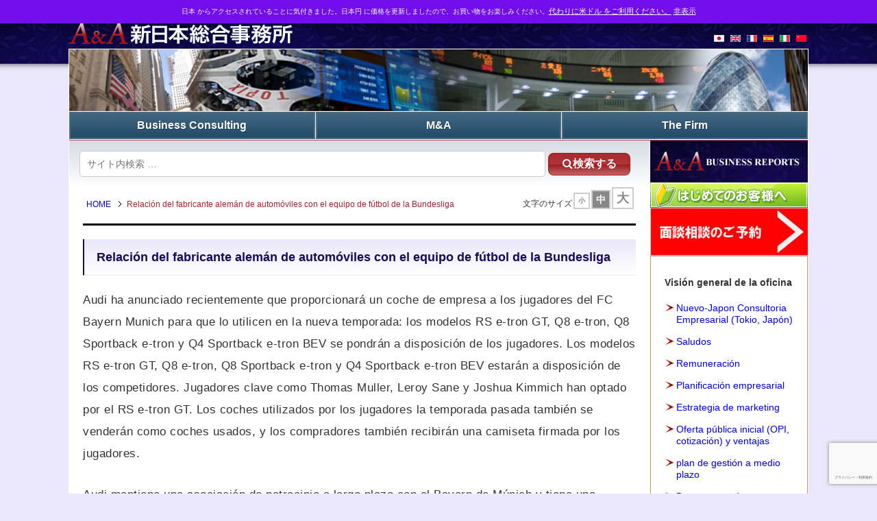

--- FILE ---
content_type: text/html; charset=UTF-8
request_url: http://www.solicitoroffice.com/espanol-news/relacion-del-fabricante-aleman-de-automoviles-con-el-equipo-de-futbol-de-la-bundesliga-2
body_size: 12658
content:
<!doctype html>
<html lang="ja">
<head>
<meta charset="UTF-8">
<meta http-equiv="X-UA-Compatible" content="IE=edge,chrome=1">
<meta name="viewport" content="width=device-width, initial-scale=1.0, maximum-scale=1.0, minimum-scale=1.0">
<link rel="icon" type="image/x-icon" href="https://solicitoroffice.com/wp/favicon.ico">
<script src="https://www.google.com/recaptcha/api.js?hl=ja"></script>
<title>Relación del fabricante alemán de automóviles con el equipo de fútbol de la Bundesliga &#8211; New-Japan Business Consulting</title>
<meta name='robots' content='max-image-preview:large' />
	<style>img:is([sizes="auto" i], [sizes^="auto," i]) { contain-intrinsic-size: 3000px 1500px }</style>
	<script>window._wca = window._wca || [];</script>
<link rel='stylesheet' id='wp-block-library-css' href='http://www.solicitoroffice.com/wp/wp-includes/css/dist/block-library/style.min.css' type='text/css' media='all' />
<link rel='stylesheet' id='mediaelement-css' href='http://www.solicitoroffice.com/wp/wp-includes/js/mediaelement/mediaelementplayer-legacy.min.css' type='text/css' media='all' />
<link rel='stylesheet' id='wp-mediaelement-css' href='http://www.solicitoroffice.com/wp/wp-includes/js/mediaelement/wp-mediaelement.min.css' type='text/css' media='all' />
<style id='jetpack-sharing-buttons-style-inline-css' type='text/css'>
.jetpack-sharing-buttons__services-list{display:flex;flex-direction:row;flex-wrap:wrap;gap:0;list-style-type:none;margin:5px;padding:0}.jetpack-sharing-buttons__services-list.has-small-icon-size{font-size:12px}.jetpack-sharing-buttons__services-list.has-normal-icon-size{font-size:16px}.jetpack-sharing-buttons__services-list.has-large-icon-size{font-size:24px}.jetpack-sharing-buttons__services-list.has-huge-icon-size{font-size:36px}@media print{.jetpack-sharing-buttons__services-list{display:none!important}}.editor-styles-wrapper .wp-block-jetpack-sharing-buttons{gap:0;padding-inline-start:0}ul.jetpack-sharing-buttons__services-list.has-background{padding:1.25em 2.375em}
</style>
<style id='classic-theme-styles-inline-css' type='text/css'>
/*! This file is auto-generated */
.wp-block-button__link{color:#fff;background-color:#32373c;border-radius:9999px;box-shadow:none;text-decoration:none;padding:calc(.667em + 2px) calc(1.333em + 2px);font-size:1.125em}.wp-block-file__button{background:#32373c;color:#fff;text-decoration:none}
</style>
<style id='global-styles-inline-css' type='text/css'>
:root{--wp--preset--aspect-ratio--square: 1;--wp--preset--aspect-ratio--4-3: 4/3;--wp--preset--aspect-ratio--3-4: 3/4;--wp--preset--aspect-ratio--3-2: 3/2;--wp--preset--aspect-ratio--2-3: 2/3;--wp--preset--aspect-ratio--16-9: 16/9;--wp--preset--aspect-ratio--9-16: 9/16;--wp--preset--color--black: #000000;--wp--preset--color--cyan-bluish-gray: #abb8c3;--wp--preset--color--white: #ffffff;--wp--preset--color--pale-pink: #f78da7;--wp--preset--color--vivid-red: #cf2e2e;--wp--preset--color--luminous-vivid-orange: #ff6900;--wp--preset--color--luminous-vivid-amber: #fcb900;--wp--preset--color--light-green-cyan: #7bdcb5;--wp--preset--color--vivid-green-cyan: #00d084;--wp--preset--color--pale-cyan-blue: #8ed1fc;--wp--preset--color--vivid-cyan-blue: #0693e3;--wp--preset--color--vivid-purple: #9b51e0;--wp--preset--gradient--vivid-cyan-blue-to-vivid-purple: linear-gradient(135deg,rgba(6,147,227,1) 0%,rgb(155,81,224) 100%);--wp--preset--gradient--light-green-cyan-to-vivid-green-cyan: linear-gradient(135deg,rgb(122,220,180) 0%,rgb(0,208,130) 100%);--wp--preset--gradient--luminous-vivid-amber-to-luminous-vivid-orange: linear-gradient(135deg,rgba(252,185,0,1) 0%,rgba(255,105,0,1) 100%);--wp--preset--gradient--luminous-vivid-orange-to-vivid-red: linear-gradient(135deg,rgba(255,105,0,1) 0%,rgb(207,46,46) 100%);--wp--preset--gradient--very-light-gray-to-cyan-bluish-gray: linear-gradient(135deg,rgb(238,238,238) 0%,rgb(169,184,195) 100%);--wp--preset--gradient--cool-to-warm-spectrum: linear-gradient(135deg,rgb(74,234,220) 0%,rgb(151,120,209) 20%,rgb(207,42,186) 40%,rgb(238,44,130) 60%,rgb(251,105,98) 80%,rgb(254,248,76) 100%);--wp--preset--gradient--blush-light-purple: linear-gradient(135deg,rgb(255,206,236) 0%,rgb(152,150,240) 100%);--wp--preset--gradient--blush-bordeaux: linear-gradient(135deg,rgb(254,205,165) 0%,rgb(254,45,45) 50%,rgb(107,0,62) 100%);--wp--preset--gradient--luminous-dusk: linear-gradient(135deg,rgb(255,203,112) 0%,rgb(199,81,192) 50%,rgb(65,88,208) 100%);--wp--preset--gradient--pale-ocean: linear-gradient(135deg,rgb(255,245,203) 0%,rgb(182,227,212) 50%,rgb(51,167,181) 100%);--wp--preset--gradient--electric-grass: linear-gradient(135deg,rgb(202,248,128) 0%,rgb(113,206,126) 100%);--wp--preset--gradient--midnight: linear-gradient(135deg,rgb(2,3,129) 0%,rgb(40,116,252) 100%);--wp--preset--font-size--small: 13px;--wp--preset--font-size--medium: 20px;--wp--preset--font-size--large: 36px;--wp--preset--font-size--x-large: 42px;--wp--preset--spacing--20: 0.44rem;--wp--preset--spacing--30: 0.67rem;--wp--preset--spacing--40: 1rem;--wp--preset--spacing--50: 1.5rem;--wp--preset--spacing--60: 2.25rem;--wp--preset--spacing--70: 3.38rem;--wp--preset--spacing--80: 5.06rem;--wp--preset--shadow--natural: 6px 6px 9px rgba(0, 0, 0, 0.2);--wp--preset--shadow--deep: 12px 12px 50px rgba(0, 0, 0, 0.4);--wp--preset--shadow--sharp: 6px 6px 0px rgba(0, 0, 0, 0.2);--wp--preset--shadow--outlined: 6px 6px 0px -3px rgba(255, 255, 255, 1), 6px 6px rgba(0, 0, 0, 1);--wp--preset--shadow--crisp: 6px 6px 0px rgba(0, 0, 0, 1);}:where(.is-layout-flex){gap: 0.5em;}:where(.is-layout-grid){gap: 0.5em;}body .is-layout-flex{display: flex;}.is-layout-flex{flex-wrap: wrap;align-items: center;}.is-layout-flex > :is(*, div){margin: 0;}body .is-layout-grid{display: grid;}.is-layout-grid > :is(*, div){margin: 0;}:where(.wp-block-columns.is-layout-flex){gap: 2em;}:where(.wp-block-columns.is-layout-grid){gap: 2em;}:where(.wp-block-post-template.is-layout-flex){gap: 1.25em;}:where(.wp-block-post-template.is-layout-grid){gap: 1.25em;}.has-black-color{color: var(--wp--preset--color--black) !important;}.has-cyan-bluish-gray-color{color: var(--wp--preset--color--cyan-bluish-gray) !important;}.has-white-color{color: var(--wp--preset--color--white) !important;}.has-pale-pink-color{color: var(--wp--preset--color--pale-pink) !important;}.has-vivid-red-color{color: var(--wp--preset--color--vivid-red) !important;}.has-luminous-vivid-orange-color{color: var(--wp--preset--color--luminous-vivid-orange) !important;}.has-luminous-vivid-amber-color{color: var(--wp--preset--color--luminous-vivid-amber) !important;}.has-light-green-cyan-color{color: var(--wp--preset--color--light-green-cyan) !important;}.has-vivid-green-cyan-color{color: var(--wp--preset--color--vivid-green-cyan) !important;}.has-pale-cyan-blue-color{color: var(--wp--preset--color--pale-cyan-blue) !important;}.has-vivid-cyan-blue-color{color: var(--wp--preset--color--vivid-cyan-blue) !important;}.has-vivid-purple-color{color: var(--wp--preset--color--vivid-purple) !important;}.has-black-background-color{background-color: var(--wp--preset--color--black) !important;}.has-cyan-bluish-gray-background-color{background-color: var(--wp--preset--color--cyan-bluish-gray) !important;}.has-white-background-color{background-color: var(--wp--preset--color--white) !important;}.has-pale-pink-background-color{background-color: var(--wp--preset--color--pale-pink) !important;}.has-vivid-red-background-color{background-color: var(--wp--preset--color--vivid-red) !important;}.has-luminous-vivid-orange-background-color{background-color: var(--wp--preset--color--luminous-vivid-orange) !important;}.has-luminous-vivid-amber-background-color{background-color: var(--wp--preset--color--luminous-vivid-amber) !important;}.has-light-green-cyan-background-color{background-color: var(--wp--preset--color--light-green-cyan) !important;}.has-vivid-green-cyan-background-color{background-color: var(--wp--preset--color--vivid-green-cyan) !important;}.has-pale-cyan-blue-background-color{background-color: var(--wp--preset--color--pale-cyan-blue) !important;}.has-vivid-cyan-blue-background-color{background-color: var(--wp--preset--color--vivid-cyan-blue) !important;}.has-vivid-purple-background-color{background-color: var(--wp--preset--color--vivid-purple) !important;}.has-black-border-color{border-color: var(--wp--preset--color--black) !important;}.has-cyan-bluish-gray-border-color{border-color: var(--wp--preset--color--cyan-bluish-gray) !important;}.has-white-border-color{border-color: var(--wp--preset--color--white) !important;}.has-pale-pink-border-color{border-color: var(--wp--preset--color--pale-pink) !important;}.has-vivid-red-border-color{border-color: var(--wp--preset--color--vivid-red) !important;}.has-luminous-vivid-orange-border-color{border-color: var(--wp--preset--color--luminous-vivid-orange) !important;}.has-luminous-vivid-amber-border-color{border-color: var(--wp--preset--color--luminous-vivid-amber) !important;}.has-light-green-cyan-border-color{border-color: var(--wp--preset--color--light-green-cyan) !important;}.has-vivid-green-cyan-border-color{border-color: var(--wp--preset--color--vivid-green-cyan) !important;}.has-pale-cyan-blue-border-color{border-color: var(--wp--preset--color--pale-cyan-blue) !important;}.has-vivid-cyan-blue-border-color{border-color: var(--wp--preset--color--vivid-cyan-blue) !important;}.has-vivid-purple-border-color{border-color: var(--wp--preset--color--vivid-purple) !important;}.has-vivid-cyan-blue-to-vivid-purple-gradient-background{background: var(--wp--preset--gradient--vivid-cyan-blue-to-vivid-purple) !important;}.has-light-green-cyan-to-vivid-green-cyan-gradient-background{background: var(--wp--preset--gradient--light-green-cyan-to-vivid-green-cyan) !important;}.has-luminous-vivid-amber-to-luminous-vivid-orange-gradient-background{background: var(--wp--preset--gradient--luminous-vivid-amber-to-luminous-vivid-orange) !important;}.has-luminous-vivid-orange-to-vivid-red-gradient-background{background: var(--wp--preset--gradient--luminous-vivid-orange-to-vivid-red) !important;}.has-very-light-gray-to-cyan-bluish-gray-gradient-background{background: var(--wp--preset--gradient--very-light-gray-to-cyan-bluish-gray) !important;}.has-cool-to-warm-spectrum-gradient-background{background: var(--wp--preset--gradient--cool-to-warm-spectrum) !important;}.has-blush-light-purple-gradient-background{background: var(--wp--preset--gradient--blush-light-purple) !important;}.has-blush-bordeaux-gradient-background{background: var(--wp--preset--gradient--blush-bordeaux) !important;}.has-luminous-dusk-gradient-background{background: var(--wp--preset--gradient--luminous-dusk) !important;}.has-pale-ocean-gradient-background{background: var(--wp--preset--gradient--pale-ocean) !important;}.has-electric-grass-gradient-background{background: var(--wp--preset--gradient--electric-grass) !important;}.has-midnight-gradient-background{background: var(--wp--preset--gradient--midnight) !important;}.has-small-font-size{font-size: var(--wp--preset--font-size--small) !important;}.has-medium-font-size{font-size: var(--wp--preset--font-size--medium) !important;}.has-large-font-size{font-size: var(--wp--preset--font-size--large) !important;}.has-x-large-font-size{font-size: var(--wp--preset--font-size--x-large) !important;}
:where(.wp-block-post-template.is-layout-flex){gap: 1.25em;}:where(.wp-block-post-template.is-layout-grid){gap: 1.25em;}
:where(.wp-block-columns.is-layout-flex){gap: 2em;}:where(.wp-block-columns.is-layout-grid){gap: 2em;}
:root :where(.wp-block-pullquote){font-size: 1.5em;line-height: 1.6;}
</style>
<link rel='stylesheet' id='contact-form-7-css' href='http://www.solicitoroffice.com/wp/wp-content/plugins/contact-form-7/includes/css/styles.css' type='text/css' media='all' />
<link rel='stylesheet' id='woocommerce-layout-css' href='http://www.solicitoroffice.com/wp/wp-content/plugins/woocommerce/assets/css/woocommerce-layout.css' type='text/css' media='all' />
<style id='woocommerce-layout-inline-css' type='text/css'>

	.infinite-scroll .woocommerce-pagination {
		display: none;
	}
</style>
<link rel='stylesheet' id='woocommerce-smallscreen-css' href='http://www.solicitoroffice.com/wp/wp-content/plugins/woocommerce/assets/css/woocommerce-smallscreen.css' type='text/css' media='only screen and (max-width: 768px)' />
<link rel='stylesheet' id='woocommerce-general-css' href='http://www.solicitoroffice.com/wp/wp-content/plugins/woocommerce/assets/css/woocommerce.css' type='text/css' media='all' />
<style id='woocommerce-inline-inline-css' type='text/css'>
.woocommerce form .form-row .required { visibility: visible; }
</style>
<link rel='stylesheet' id='brands-styles-css' href='http://www.solicitoroffice.com/wp/wp-content/plugins/woocommerce/assets/css/brands.css' type='text/css' media='all' />
<link rel='stylesheet' id='blv-import-css-css' href='http://www.solicitoroffice.com/wp/wp-content/themes/solicitoroffice-wp/style.css' type='text/css' media='all' />
<link rel='stylesheet' id='blv-common-css-css' href='http://www.solicitoroffice.com/wp/wp-content/themes/solicitoroffice-wp/css/common.css' type='text/css' media='all' />
<link rel='stylesheet' id='blv-cms-function-css-css' href='http://www.solicitoroffice.com/wp/wp-content/themes/solicitoroffice-wp/css/cms-function.css' type='text/css' media='all' />
<link rel='stylesheet' id='blv-font-css-css' href='http://www.solicitoroffice.com/wp/wp-content/themes/solicitoroffice-wp/css/font-awesome.min.css' type='text/css' media='all' />
<script type="text/javascript" src="http://www.solicitoroffice.com/wp/wp-includes/js/jquery/jquery.min.js" id="jquery-core-js"></script>
<script type="text/javascript" src="http://www.solicitoroffice.com/wp/wp-includes/js/jquery/jquery-migrate.min.js" id="jquery-migrate-js"></script>
<script type="text/javascript" src="http://www.solicitoroffice.com/wp/wp-content/plugins/woocommerce/assets/js/jquery-blockui/jquery.blockUI.min.js" id="jquery-blockui-js" defer="defer" data-wp-strategy="defer"></script>
<script type="text/javascript" id="wc-add-to-cart-js-extra">
/* <![CDATA[ */
var wc_add_to_cart_params = {"ajax_url":"\/wp\/wp-admin\/admin-ajax.php","wc_ajax_url":"\/?wc-ajax=%%endpoint%%","i18n_view_cart":"\u304a\u8cb7\u3044\u7269\u30ab\u30b4\u3092\u8868\u793a","cart_url":"http:\/\/www.solicitoroffice.com\/shop\/cart","is_cart":"","cart_redirect_after_add":"yes"};
/* ]]> */
</script>
<script type="text/javascript" src="http://www.solicitoroffice.com/wp/wp-content/plugins/woocommerce/assets/js/frontend/add-to-cart.min.js" id="wc-add-to-cart-js" defer="defer" data-wp-strategy="defer"></script>
<script type="text/javascript" src="http://www.solicitoroffice.com/wp/wp-content/plugins/woocommerce/assets/js/js-cookie/js.cookie.min.js" id="js-cookie-js" defer="defer" data-wp-strategy="defer"></script>
<script type="text/javascript" id="woocommerce-js-extra">
/* <![CDATA[ */
var woocommerce_params = {"ajax_url":"\/wp\/wp-admin\/admin-ajax.php","wc_ajax_url":"\/?wc-ajax=%%endpoint%%","i18n_password_show":"\u30d1\u30b9\u30ef\u30fc\u30c9\u3092\u8868\u793a","i18n_password_hide":"\u30d1\u30b9\u30ef\u30fc\u30c9\u3092\u96a0\u3059"};
/* ]]> */
</script>
<script type="text/javascript" src="http://www.solicitoroffice.com/wp/wp-content/plugins/woocommerce/assets/js/frontend/woocommerce.min.js" id="woocommerce-js" defer="defer" data-wp-strategy="defer"></script>
<script type="text/javascript" id="WCPAY_ASSETS-js-extra">
/* <![CDATA[ */
var wcpayAssets = {"url":"http:\/\/www.solicitoroffice.com\/wp\/wp-content\/plugins\/woocommerce-payments\/dist\/"};
/* ]]> */
</script>
<script type="text/javascript" src="http://www.solicitoroffice.com/wp/wp-content/themes/solicitoroffice-wp/js/jquery-core/jquery-3.2.1.min.js" id="blv-js-jquery-js"></script>
<script type="text/javascript" src="http://www.solicitoroffice.com/wp/wp-content/themes/solicitoroffice-wp/js/jquery-cookie/jquery.cookie-1.4.1.js" id="blv-js-jquery-cookie-js"></script>
<script type="text/javascript" src="http://www.solicitoroffice.com/wp/wp-content/themes/solicitoroffice-wp/js/imgLiquid/imgLiquid-0.9.944.js" id="blv-js-imgLiquid-js"></script>
<script type="text/javascript" src="http://www.solicitoroffice.com/wp/wp-content/themes/solicitoroffice-wp/js/common.js" id="blv-js-common-js"></script>
<script type="text/javascript" src="http://www.solicitoroffice.com/wp/wp-content/themes/solicitoroffice-wp/js/home.js" id="blv-js-home-js"></script>
<script type="text/javascript" src="https://stats.wp.com/s-202604.js" id="woocommerce-analytics-js" defer="defer" data-wp-strategy="defer"></script>
<link rel="https://api.w.org/" href="http://www.solicitoroffice.com/wp-json/" /><link rel="alternate" title="JSON" type="application/json" href="http://www.solicitoroffice.com/wp-json/wp/v2/espanol-news/3692" /><link rel="canonical" href="http://www.solicitoroffice.com/espanol-news/relacion-del-fabricante-aleman-de-automoviles-con-el-equipo-de-futbol-de-la-bundesliga-2" />
<link rel="alternate" title="oEmbed (JSON)" type="application/json+oembed" href="http://www.solicitoroffice.com/wp-json/oembed/1.0/embed?url=http%3A%2F%2Fwww.solicitoroffice.com%2Fespanol-news%2Frelacion-del-fabricante-aleman-de-automoviles-con-el-equipo-de-futbol-de-la-bundesliga-2" />
<link rel="alternate" title="oEmbed (XML)" type="text/xml+oembed" href="http://www.solicitoroffice.com/wp-json/oembed/1.0/embed?url=http%3A%2F%2Fwww.solicitoroffice.com%2Fespanol-news%2Frelacion-del-fabricante-aleman-de-automoviles-con-el-equipo-de-futbol-de-la-bundesliga-2&#038;format=xml" />
			<!-- DO NOT COPY THIS SNIPPET! Start of Page Analytics Tracking for HubSpot WordPress plugin v11.3.33-->
			<script class="hsq-set-content-id" data-content-id="blog-post">
				var _hsq = _hsq || [];
				_hsq.push(["setContentType", "blog-post"]);
			</script>
			<!-- DO NOT COPY THIS SNIPPET! End of Page Analytics Tracking for HubSpot WordPress plugin -->
				<style>img#wpstats{display:none}</style>
			<noscript><style>.woocommerce-product-gallery{ opacity: 1 !important; }</style></noscript>
	<link rel="icon" href="http://www.solicitoroffice.com/wp/wp-content/uploads/2024/01/cropped-AandA-32x32.bmp" sizes="32x32" />
<link rel="icon" href="http://www.solicitoroffice.com/wp/wp-content/uploads/2024/01/cropped-AandA-192x192.bmp" sizes="192x192" />
<link rel="apple-touch-icon" href="http://www.solicitoroffice.com/wp/wp-content/uploads/2024/01/cropped-AandA-180x180.bmp" />
<meta name="msapplication-TileImage" content="http://www.solicitoroffice.com/wp/wp-content/uploads/2024/01/cropped-AandA-270x270.bmp" />
		<style type="text/css" id="wp-custom-css">
			#menu-item-2470> a{ background:url(https://www.solicitoroffice.com/wp/wp-content/uploads/2023/06/chinese.png) no-repeat;
    background-size: 30px 15px;
    white-space: nowrap;
    width: 30px;
    height: 15px;
    overflow: hidden;
    text-indent: 100%;
    display: block !important;
	z-index:1;
}

.text-size {
	font-size: 13px; /* フォントサイズを24pxに設定 */
}


/* フォーム全体のスタイル */
.wpcf7 {
background-color: #ffffff; /* ライトグレー */
padding: 10px;
border-radius: 10px;
max-width: 90%;
margin: auto;
}

/* 必須フィールドのラベルスタイル */
.wpcf7-form .required {
color: #ff0000; /* レッド */
padding: 2px 2px;
align-items: top;
margin-left: 10px;
font-size: 12px;
}

/* 名前フィールドのスタイル */
.wpcf7-form input[type="text"] {
width: 90%;
border: 1px solid #cccccc; /* ライトグレー */
border-radius: 5px;
margin-bottom: 10px;
font-size: 16px;
background-color: #ffffff; /* 白 */
}

.wpcf7-form input[name="your-nom"] { /* 名前入力欄 */
	width: 44%;
}

.wpcf7-form input[name="your-name"] { /* 名前入力欄 */
	width: 44%;
}

/* メールフィールドのスタイル */
.wpcf7-form input[type="email"] {
width: 90%;
border: 1px solid #cccccc; /* ライトグレー */
border-radius: 5px;
margin-bottom: 10px;
font-size: 16px;
background-color: #ffffff; /* 白 */
}

.wpcf7-form textarea {
width: 90%;
padding: 10px;
border: 1px solid #bbbbbb; /* ライトグレー */
border-radius: 5px;
margin-bottom: 20px;
font-size: 16px;
background-color: #ffffff; /* 白 */
}
/* テキストエリアのスタイル */
.wpcf7-form textarea {
height: 150px;
resize: vertical;
}

.wpcf7-form input[type="checkbox"] {
font-size: 11px;
}

/* カスタムチェックボックスのスタイル */
.wpcf7-form .custom-checkbox {
font-size: 13px;
}

/* 送信ボタンのスタイル */
.wpcf7-form input[type="submit"] {
background-color: #007BFF; /* ブルー */
color: white;
cursor: pointer;
transition: background-color 0.3s ease;
width: 95%;
font-size: 18px;
border: none;
}
.wpcf7-form input[type="submit"]:hover {
background-color: #0056b3; /* 濃いブルー */
}



		</style>
		</head>
	<body id="post-temp" class="espanol-news-template-default single single-espanol-news postid-3692 theme-blv-coretheme-development woocommerce-no-js">

<headr>
  <div id="header-contents">
    <div class="h1">
      <a href="http://www.solicitoroffice.com">
        <img src="http://www.solicitoroffice.com/wp/wp-content/themes/solicitoroffice-wp/images/base/t00.gif" alt="New-Japan Business Consulting" border="0" />
      </a>
    </div>
    <div class="h2 descktop">
      Business strategy reports, business matching and M&amp;A in Japan    </div>
    <div id="Globe-links">
      <span id="tgbtn">
        <i class="fa fa-globe smartphone" aria-hidden="true"></i>
      </span>
      <ul class="globe-visible">
        <li id="menu-item-6702" class="menu-item menu-item-type-custom menu-item-object-custom menu-item-home menu-item-6702"><a href="https://www.solicitoroffice.com/">&nbsp;<img src="https://www.solicitoroffice.com/wp/wp-content/uploads/2023/07/japan.gif">&nbsp;</a></li>
<li id="menu-item-6703" class="menu-item menu-item-type-custom menu-item-object-custom menu-item-6703"><a href="https://www.solicitoroffice.com/english/index.html">&nbsp;<img src="https://www.solicitoroffice.com/wp/wp-content/uploads/2023/07/unionjack.gif">&nbsp;</a></li>
<li id="menu-item-6704" class="menu-item menu-item-type-custom menu-item-object-custom menu-item-6704"><a href="https://www.solicitoroffice.com/francais/index.html">&nbsp;<img src="https://www.solicitoroffice.com/wp/wp-content/uploads/2023/07/france.gif">&nbsp;</a></li>
<li id="menu-item-6705" class="menu-item menu-item-type-custom menu-item-object-custom menu-item-6705"><a href="https://www.solicitoroffice.com/espanol/index.html">&nbsp;<img src="https://www.solicitoroffice.com/wp/wp-content/uploads/2023/07/espana.gif">&nbsp;</a></li>
<li id="menu-item-6706" class="menu-item menu-item-type-custom menu-item-object-custom menu-item-6706"><a href="https://www.solicitoroffice.com/italiano/index.html">&nbsp;<img src="https://www.solicitoroffice.com/wp/wp-content/uploads/2023/07/italia.gif">&nbsp;</a></li>
<li id="menu-item-6707" class="menu-item menu-item-type-custom menu-item-object-custom menu-item-6707"><a href="https://www.solicitoroffice.com/chinese/index.html">&nbsp;<img src="https://www.solicitoroffice.com/wp/wp-content/uploads/2023/07/china.gif">&nbsp;</a></li>
      </ul>
    </div>
  </div><!--#header-contents-->
</headr>
<div class="wrapper">
    <nav>
      <ul>
        <li class="smartphone"><a href="https://www.solicitoroffice.com/">HOME</a></li>
        <li id="menu-item-14634" class="menu-item menu-item-type-post_type menu-item-object-page menu-item-14634"><a href="http://www.solicitoroffice.com/consult/business_plan.html">Business Consulting</a></li>
<li id="menu-item-288" class="menu-item menu-item-type-post_type menu-item-object-page menu-item-288"><a href="http://www.solicitoroffice.com/manda/index.html">M&#038;A</a></li>
<li id="menu-item-14636" class="menu-item menu-item-type-post_type menu-item-object-page menu-item-14636"><a href="http://www.solicitoroffice.com/office/index.html">The Firm</a></li>
      </ul>
    </nav>

        <div id="main">
      <div id="contents">
        <article>
          <section id="form-section">
            <div id="search-id">
              <form role="search" method="get" class="search-form" action="http://www.solicitoroffice.com/"">
                <label>
                  <input type="text" class="search-field" placeholder="サイト内検索 &hellip;" name="s" />
                </label>
                <button type="submit" class="search-btn"><i class="fa fa-search" aria-hidden="true"></i>検索する</button>
              </form>
            </div>
          </section>
          <div class="nav-list">
            <div class="nav-list-position">
              <ul class="breadcrumbs">
                <ul class="breadcrumbs"><li><a href="http://www.solicitoroffice.com/">HOME</a></li><li>Relación del fabricante alemán de automóviles con el equipo de fútbol de la Bundesliga</li></ul>              </ul>
            </div>
          </div>
          <section id="font-change-section"><h3>文字のサイズ</h3><ul id="fontChange"><li id="fontS">小</li><li id="fontM">中</li><li id="fontL">大</li></ul></section>
                                <section id="output">
            <div class="hgroup">
                        <h1 class="bg10"></h1>                <h2>Relación del fabricante alemán de automóviles con el equipo de fútbol de la Bundesliga</h2>
            </div>
              <div class="mceContentBody inner-group multilingual">
                <div id="fontsize-wrapper">
                                                    
                                                                                          <p>Audi ha anunciado recientemente que proporcionará un coche de empresa a los jugadores del FC Bayern Munich para que lo utilicen en la nueva temporada: los modelos RS e-tron GT, Q8 e-tron, Q8 Sportback e-tron y Q4 Sportback e-tron BEV se pondrán a disposición de los jugadores. Los modelos RS e-tron GT, Q8 e-tron, Q8 Sportback e-tron y Q4 Sportback e-tron BEV estarán a disposición de los competidores. Jugadores clave como Thomas Muller, Leroy Sane y Joshua Kimmich han optado por el RS e-tron GT. Los coches utilizados por los jugadores la temporada pasada también se venderán como coches usados, y los compradores también recibirán una camiseta firmada por los jugadores.</p>
<p>Audi mantiene una asociación de patrocinio a largo plazo con el Bayern de Múnich y tiene una participación parcial en el Bayern de Múnich. Mercedes-Benz también apoya al club local, el VfB Stuttgart, desde hace muchos años y tiene una participación en el club, mientras que Porsche también es patrocinador del Stuttgart desde este año y también está considerando una inversión (el nombre del estadio ha cambiado de Mercedes-Benz Arena a VW tiene una participación del 100% en el club local VfL Wolfsburg y apoya plenamente las operaciones del club; Audi también tiene una participación de casi el 20% en el equipo local FC Ingolstadt 04. Audi también posee casi el 20% de las acciones del equipo local FC Ingolstadt 04. Por cierto, la adquisición de acciones de equipos de la primera y segunda Bundesliga está permitida para un máximo de tres clubes, pero si el Ingolstadt, que esta temporada milita en tercera división, puede regresar a la segunda, la inversión de Porsche en Stuttgart no será posible.</p>
<p>La siguiente sección presenta el apoyo y patrocinio de los fabricantes alemanes de automóviles a los equipos de fútbol alemanes, pero hay muchos ejemplos de fabricantes de automóviles que patrocinan el pecho de los principales equipos de Europa, o que patrocinan competiciones como la Liga de Campeones, para promocionar sus productos.</p>
                                                                            </div>
              </div>
                        </section>
                              <div class="footer-inclde-link descktop-tablet"><ul></ul><ul></ul></div>
        </article>
      </div><!--/#contents-->
      <aside id="SideWidget-Area">
  <div class="col">

    <div id="blv_sidebar_include" class="first-half">
              <div class="widget-side"><!--A&#038;A BUSINESSREPORTS--><a href="https://www.solicitoroffice.com/shop"><img width="230" height="61" src="http://www.solicitoroffice.com/wp/wp-content/uploads/2024/07/AA-BUSINESSREPORTS.jpg" class="image wp-image-10524  attachment-full size-full" alt="A&amp;A BUSINESS REPORTS" style="max-width: 100%; height: auto;" decoding="async" loading="lazy" /></a></div>
<div class="widget-side"><!--はじめてのお客様へ--><a href="https://www.solicitoroffice.com/office/for-first-time-customers.html"><img width="230" height="37" src="http://www.solicitoroffice.com/wp/wp-content/uploads/2023/07/t_first.jpg" class="image wp-image-2904  attachment-full size-full" alt="" style="max-width: 100%; height: auto;" decoding="async" loading="lazy" /></a></div>
<div class="widget-side"><a href="https://www.solicitoroffice.com/wp/subwindow/consult.html"><img width="230" height="70" src="http://www.solicitoroffice.com/wp/wp-content/uploads/2020/06/btn_appointment.jpg" class="image wp-image-1996  attachment-full size-full" alt="面談相談のご予約" style="max-width: 100%; height: auto;" decoding="async" loading="lazy" /></a></div>
          </div><!--/#blv_sidebar_include-->

    <div id="blv_sidebar_two" class="Intermediate">
      <div class="widget-side">
        <div class="info-block-area">
                      <h3 class="inpage-side-title">Visión general de la oficina</h3>
            <ul><li id="menu-item-3813" class="menu-item menu-item-type-post_type menu-item-object-espanol menu-item-3813"><a href="http://www.solicitoroffice.com/espanol/index.html">Nuevo-Japon Consultoria Empresarial (Tokio, Japón)</a></li>
<li id="menu-item-3812" class="menu-item menu-item-type-post_type menu-item-object-espanol menu-item-3812"><a href="http://www.solicitoroffice.com/espanol/office/office-2">Saludos</a></li>
<li id="menu-item-4841" class="menu-item menu-item-type-post_type menu-item-object-espanol menu-item-4841"><a href="http://www.solicitoroffice.com/espanol/office/remuneracion">Remuneración</a></li>
<li id="menu-item-3825" class="menu-item menu-item-type-post_type menu-item-object-espanol menu-item-3825"><a href="http://www.solicitoroffice.com/espanol/consult/business_plan.html">Planificación empresarial</a></li>
<li id="menu-item-3824" class="menu-item menu-item-type-post_type menu-item-object-espanol menu-item-3824"><a href="http://www.solicitoroffice.com/espanol/consult/index.html">Estrategia de marketing</a></li>
<li id="menu-item-3823" class="menu-item menu-item-type-post_type menu-item-object-espanol menu-item-3823"><a href="http://www.solicitoroffice.com/espanol/consult/ipo.html">Oferta pública inicial (OPI, cotización) y ventajas</a></li>
<li id="menu-item-3815" class="menu-item menu-item-type-post_type menu-item-object-espanol menu-item-3815"><a href="http://www.solicitoroffice.com/espanol/consult/medium-term_business_plan.html">plan de gestión a medio plazo</a></li>
<li id="menu-item-3814" class="menu-item menu-item-type-post_type menu-item-object-espanol menu-item-3814"><a href="http://www.solicitoroffice.com/espanol/consult/compliance.html">Documentos de divulgación del TSE/apoyo a los anuncios del boletín oficial</a></li>
<li id="menu-item-3817" class="menu-item menu-item-type-post_type menu-item-object-espanol menu-item-3817"><a href="http://www.solicitoroffice.com/espanol/consult/permission.html">Panorama del apoyo a los permisos</a></li>
<li id="menu-item-3818" class="menu-item menu-item-type-post_type menu-item-object-espanol menu-item-3818"><a href="http://www.solicitoroffice.com/espanol/manda/recruit_agent.html">Contratación de agentes de fusiones y adquisiciones (consultoría) | Nuevo-Japon Consultoria Empresarial para Fusiones y Adquisiciones</a></li>
<li id="menu-item-3816" class="menu-item menu-item-type-post_type menu-item-object-espanol menu-item-3816"><a href="http://www.solicitoroffice.com/espanol/manda/matching.html">ajuste de empresas</a></li>
<li id="menu-item-3821" class="menu-item menu-item-type-post_type menu-item-object-espanol menu-item-3821"><a href="http://www.solicitoroffice.com/espanol/manda/valuation.html">Cálculo del valor de una empresa (consultoría)</a></li>
<li id="menu-item-3820" class="menu-item menu-item-type-post_type menu-item-object-espanol menu-item-3820"><a href="http://www.solicitoroffice.com/espanol/manda/dcf.html">Cálculo del valor mediante el método DCF (consultoría)</a></li>
<li id="menu-item-3819" class="menu-item menu-item-type-post_type menu-item-object-espanol menu-item-3819"><a href="http://www.solicitoroffice.com/espanol/manda/increase_reduction.html">Fusiones, escisiones, canjes de acciones, ampliaciones y reducciones de capital</a></li>
<li id="menu-item-3822" class="menu-item menu-item-type-post_type menu-item-object-espanol menu-item-3822"><a href="http://www.solicitoroffice.com/espanol/manda/index.html">Nuevo-Japon Consultoria Empresarial de Apoyo a las Fusiones y Adquisiciones (M&#038;A)</a></li>
<li id="menu-item-6530" class="menu-item menu-item-type-post_type menu-item-object-espanol menu-item-6530"><a href="http://www.solicitoroffice.com/espanol/diccionario-de-terminos-de-fusiones-y-adquisiciones">Diccionario de términos de fusiones y adquisiciones</a></li>
<li id="menu-item-4824" class="menu-item menu-item-type-custom menu-item-object-custom menu-item-4824"><a href="https://www.solicitoroffice.com/espanol-news/">Noticias</a></li>
</ul>
            <a class="link-type-button ic-em-btn" href="/espanol/office/consulta"><i class="fa fa-caret-square-o-right" aria-hidden="true"></i> Reservar una consulta</a>
                  </div>
      </div>
    </div><!--/#blv_sidebar_two-->

    <div id="blv_sidebar_three" class="Intermediate">
      <div class="widget-side">
        <div class="info-block-area">
          <h2>関連リンク</h2>
          <ul><li id="menu-item-6545" class="menu-item menu-item-type-custom menu-item-object-custom menu-item-home menu-item-6545"><a href="https://www.solicitoroffice.com/">日本語</a></li>
<li id="menu-item-6546" class="menu-item menu-item-type-custom menu-item-object-custom menu-item-6546"><a href="https://www.solicitoroffice.com/english/index.html">English Pages</a></li>
<li id="menu-item-6547" class="menu-item menu-item-type-custom menu-item-object-custom menu-item-6547"><a href="https://www.solicitoroffice.com/francais/index.html">Page Française</a></li>
<li id="menu-item-6548" class="menu-item menu-item-type-custom menu-item-object-custom menu-item-6548"><a href="https://www.solicitoroffice.com/espanol/index.html">Página española</a></li>
<li id="menu-item-6549" class="menu-item menu-item-type-custom menu-item-object-custom menu-item-6549"><a href="https://www.solicitoroffice.com/italiano/index.html">Pagine italiane</a></li>
<li id="menu-item-6550" class="menu-item menu-item-type-custom menu-item-object-custom menu-item-6550"><a href="https://www.solicitoroffice.com/chinese/index.html">中文页面</a></li>
</ul>
        </div>
      </div>
    </div><!--/#blv_sidebar_three-->

    <div id="blv_sidebar_four" class="Intermediate">
      <div id="banner">
                  <div class="widget-side"><!--競争優位の戦略会--><a href="https://www.solicitoroffice.com/competitive_advantage_club/index.html"><img width="210" height="47" src="http://www.solicitoroffice.com/wp/wp-content/uploads/2023/07/competitive_advantage_club.gif" class="image wp-image-2876  attachment-full size-full" alt="" style="max-width: 100%; height: auto;" decoding="async" loading="lazy" /></a></div>
<div class="widget-side"><!--M&#038;A売却希望の方--><img width="210" height="47" src="http://www.solicitoroffice.com/wp/wp-content/uploads/2023/07/ma_selling.gif" class="image wp-image-2881  attachment-full size-full" alt="" style="max-width: 100%; height: auto;" decoding="async" loading="lazy" /></div>
<div class="widget-side"><!--M＆A買収希望の方--><img width="210" height="47" src="http://www.solicitoroffice.com/wp/wp-content/uploads/2023/07/ma_buying.gif" class="image wp-image-2880  attachment-full size-full" alt="" style="max-width: 100%; height: auto;" decoding="async" loading="lazy" /></div>
<div class="widget-side"><!--M&#038;Aエージェント募集中--><a href="https://www.solicitoroffice.com/wp/manda/recruit_agent.html"><img width="210" height="47" src="http://www.solicitoroffice.com/wp/wp-content/uploads/2023/07/ma_agent.gif" class="image wp-image-2879  attachment-full size-full" alt="" style="max-width: 100%; height: auto;" decoding="async" loading="lazy" /></a></div>
<div class="widget-side"><!--ESG-Management--><img width="210" height="47" src="http://www.solicitoroffice.com/wp/wp-content/uploads/2023/09/esg-logo.jpg" class="image wp-image-3708  attachment-full size-full" alt="" style="max-width: 100%; height: auto;" title="ESG-Management" decoding="async" loading="lazy" /></div>
<div class="widget-side"><!--SDGs--><img width="210" height="47" src="http://www.solicitoroffice.com/wp/wp-content/uploads/2023/09/sdgs-logo.jpg" class="image wp-image-3707  attachment-full size-full" alt="" style="max-width: 100%; height: auto;" title="SDGs" decoding="async" loading="lazy" /></div>
              </div>
    </div><!--/#blv_sidebar_four-->

    <div id="blv_sidebar_five" class="latter-half">
          </div><!--/#blv_sidebar_five-->

    <div id="blv_sidebar_include_footerlink" class="footer-inclde-link smartphone">
      <ul></ul>
      <ul></ul>
    </div>

  </div><!--/.col-->
</aside><!--/#SideWidget-Area-->    </div><!--/#main-->
    
</div><!--/.wrapper-->
<footer>
<div class="footer-box">
<div class="sns-width">
<div class="descktop-tablet">
	<div id="SNS-Btn-output"><h4 class="social_text">Thank you for sharing!</h4>
<ul class="social_buttons">
  <!--<li>
    <div class="fb-like" data-href="サイトアドレスを記入" data-send="false"  data-layout="box_count" data-width="55" data-height="62"  data-show-faces="false"></div>
  </li>-->
  <li class="social_twitter">
    <a href="http://x.com/share?url=http://www.solicitoroffice.com/&text=Relación del fabricante alemán de automóviles con el equipo de fútbol de la Bundesliga" target="blank" class="social_button">
      <span><i class="fa fa-twitter"></i>Ｘ</span>
    </a>
  </li>
    <li class="social_line">
    <a href="http://line.me/R/msg/text/?Relación del fabricante alemán de automóviles con el equipo de fútbol de la Bundesliga%0D%0Ahttp://www.solicitoroffice.com/" class="social_button">
      <span>LINEに送る</span>
    </a>
  </li>
  <li class="social_facebook">
    <a href="https://www.facebook.com/sharer/sharer.php?u=http://www.solicitoroffice.com/" target="blank" class="social_button">
      <span><i class="fa fa-facebook-official"></i>シェア</span>
    </a>
  </li>
  <li class="social_linkedin">
    <a href="https://www.linkedin.com/cws/share?url=http://www.solicitoroffice.com/" target="blank" class="social_button">
      <span><i class="fa fa-linkedin"></i>Share</span>
    </a>
  </li>
  <li class="social_hatena">
    <a href="http://b.hatena.ne.jp/add?mode=confirm&url=http://www.solicitoroffice.com/&title=Relación del fabricante alemán de automóviles con el equipo de fútbol de la Bundesliga" target="blank" class="social_button">
      <span><i>B!</i>ブックマーク</span>
    </a>
  </li>
</ul></div>
</div>
</div>
<p>New-Japan Business Consulting - Copyright &copy; Makoto INOMATA 2003 - 2026. All Rights Reserved.</p>
</div>
</footer>
</body>
<p class="woocommerce-store-notice demo_store" data-notice-id="68841eae96ccee7391a7e28f48f65ace2" style="display:none;">日本 からアクセスされていることに気付きました。日本円 に価格を更新しましたので、お買い物をお楽しみください。<a href="?currency=USD">代わりに米ドル をご利用ください。</a> <a href="#" class="woocommerce-store-notice__dismiss-link">非表示</a></p>	<script type='text/javascript'>
		(function () {
			var c = document.body.className;
			c = c.replace(/woocommerce-no-js/, 'woocommerce-js');
			document.body.className = c;
		})();
	</script>
	<link rel='stylesheet' id='wc-blocks-style-css' href='http://www.solicitoroffice.com/wp/wp-content/plugins/woocommerce/assets/client/blocks/wc-blocks.css' type='text/css' media='all' />
<script type="text/javascript" src="http://www.solicitoroffice.com/wp/wp-includes/js/dist/hooks.min.js" id="wp-hooks-js"></script>
<script type="text/javascript" src="http://www.solicitoroffice.com/wp/wp-includes/js/dist/i18n.min.js" id="wp-i18n-js"></script>
<script type="text/javascript" id="wp-i18n-js-after">
/* <![CDATA[ */
wp.i18n.setLocaleData( { 'text direction\u0004ltr': [ 'ltr' ] } );
/* ]]> */
</script>
<script type="text/javascript" src="http://www.solicitoroffice.com/wp/wp-content/plugins/contact-form-7/includes/swv/js/index.js" id="swv-js"></script>
<script type="text/javascript" id="contact-form-7-js-translations">
/* <![CDATA[ */
( function( domain, translations ) {
	var localeData = translations.locale_data[ domain ] || translations.locale_data.messages;
	localeData[""].domain = domain;
	wp.i18n.setLocaleData( localeData, domain );
} )( "contact-form-7", {"translation-revision-date":"2025-11-30 08:12:23+0000","generator":"GlotPress\/4.0.3","domain":"messages","locale_data":{"messages":{"":{"domain":"messages","plural-forms":"nplurals=1; plural=0;","lang":"ja_JP"},"This contact form is placed in the wrong place.":["\u3053\u306e\u30b3\u30f3\u30bf\u30af\u30c8\u30d5\u30a9\u30fc\u30e0\u306f\u9593\u9055\u3063\u305f\u4f4d\u7f6e\u306b\u7f6e\u304b\u308c\u3066\u3044\u307e\u3059\u3002"],"Error:":["\u30a8\u30e9\u30fc:"]}},"comment":{"reference":"includes\/js\/index.js"}} );
/* ]]> */
</script>
<script type="text/javascript" id="contact-form-7-js-before">
/* <![CDATA[ */
var wpcf7 = {
    "api": {
        "root": "http:\/\/www.solicitoroffice.com\/wp-json\/",
        "namespace": "contact-form-7\/v1"
    }
};
/* ]]> */
</script>
<script type="text/javascript" src="http://www.solicitoroffice.com/wp/wp-content/plugins/contact-form-7/includes/js/index.js" id="contact-form-7-js"></script>
<script type="text/javascript" id="mailchimp-woocommerce-js-extra">
/* <![CDATA[ */
var mailchimp_public_data = {"site_url":"http:\/\/www.solicitoroffice.com\/wp","ajax_url":"http:\/\/www.solicitoroffice.com\/wp\/wp-admin\/admin-ajax.php","disable_carts":"","subscribers_only":"","language":"ja","allowed_to_set_cookies":"1"};
/* ]]> */
</script>
<script type="text/javascript" src="http://www.solicitoroffice.com/wp/wp-content/plugins/mailchimp-for-woocommerce/public/js/mailchimp-woocommerce-public.min.js" id="mailchimp-woocommerce-js"></script>
<script type="text/javascript" src="http://www.solicitoroffice.com/wp/wp-includes/js/dist/vendor/wp-polyfill.min.js" id="wp-polyfill-js"></script>
<script type="text/javascript" src="http://www.solicitoroffice.com/wp/wp-content/plugins/jetpack/jetpack_vendor/automattic/woocommerce-analytics/build/woocommerce-analytics-client.js?minify=false" id="woocommerce-analytics-client-js" defer="defer" data-wp-strategy="defer"></script>
<script type="text/javascript" src="http://www.solicitoroffice.com/wp/wp-content/plugins/woocommerce/assets/js/sourcebuster/sourcebuster.min.js" id="sourcebuster-js-js"></script>
<script type="text/javascript" id="wc-order-attribution-js-extra">
/* <![CDATA[ */
var wc_order_attribution = {"params":{"lifetime":1.0000000000000000818030539140313095458623138256371021270751953125e-5,"session":30,"base64":false,"ajaxurl":"http:\/\/www.solicitoroffice.com\/wp\/wp-admin\/admin-ajax.php","prefix":"wc_order_attribution_","allowTracking":true},"fields":{"source_type":"current.typ","referrer":"current_add.rf","utm_campaign":"current.cmp","utm_source":"current.src","utm_medium":"current.mdm","utm_content":"current.cnt","utm_id":"current.id","utm_term":"current.trm","utm_source_platform":"current.plt","utm_creative_format":"current.fmt","utm_marketing_tactic":"current.tct","session_entry":"current_add.ep","session_start_time":"current_add.fd","session_pages":"session.pgs","session_count":"udata.vst","user_agent":"udata.uag"}};
/* ]]> */
</script>
<script type="text/javascript" src="http://www.solicitoroffice.com/wp/wp-content/plugins/woocommerce/assets/js/frontend/order-attribution.min.js" id="wc-order-attribution-js"></script>
<script type="text/javascript" src="https://www.google.com/recaptcha/api.js?render=6LcmzrwZAAAAAEUdSpkYTWi0b3y0r8Pa3heRgVG6" id="google-recaptcha-js"></script>
<script type="text/javascript" id="wpcf7-recaptcha-js-before">
/* <![CDATA[ */
var wpcf7_recaptcha = {
    "sitekey": "6LcmzrwZAAAAAEUdSpkYTWi0b3y0r8Pa3heRgVG6",
    "actions": {
        "homepage": "homepage",
        "contactform": "contactform"
    }
};
/* ]]> */
</script>
<script type="text/javascript" src="http://www.solicitoroffice.com/wp/wp-content/plugins/contact-form-7/modules/recaptcha/index.js" id="wpcf7-recaptcha-js"></script>
<script type="text/javascript" id="jetpack-stats-js-before">
/* <![CDATA[ */
_stq = window._stq || [];
_stq.push([ "view", JSON.parse("{\"v\":\"ext\",\"blog\":\"239801602\",\"post\":\"3692\",\"tz\":\"9\",\"srv\":\"www.solicitoroffice.com\",\"j\":\"1:15.3.1\"}") ]);
_stq.push([ "clickTrackerInit", "239801602", "3692" ]);
/* ]]> */
</script>
<script type="text/javascript" src="https://stats.wp.com/e-202604.js" id="jetpack-stats-js" defer="defer" data-wp-strategy="defer"></script>
		<script type="text/javascript">
			(function() {
				window.wcAnalytics = window.wcAnalytics || {};
				const wcAnalytics = window.wcAnalytics;

				// Set the assets URL for webpack to find the split assets.
				wcAnalytics.assets_url = 'http://www.solicitoroffice.com/wp/wp-content/plugins/jetpack/jetpack_vendor/automattic/woocommerce-analytics/src/../build/';

				// Set the REST API tracking endpoint URL.
				wcAnalytics.trackEndpoint = 'http://www.solicitoroffice.com/wp-json/woocommerce-analytics/v1/track';

				// Set common properties for all events.
				wcAnalytics.commonProps = {"blog_id":239801602,"store_id":"a21301c9-6b6f-491a-a98f-fb91dfc7dba3","ui":null,"url":"http://www.solicitoroffice.com","woo_version":"10.1.3","wp_version":"6.7.4","store_admin":0,"device":"desktop","store_currency":"JPY","timezone":"Asia/Tokyo","is_guest":1};

				// Set the event queue.
				wcAnalytics.eventQueue = [];

				// Features.
				wcAnalytics.features = {
					ch: false,
					sessionTracking: false,
					proxy: false,
				};

				wcAnalytics.breadcrumbs = ["\u30b9\u30da\u30a4\u30f3\u8a9e\u30cb\u30e5\u30fc\u30b9\u6295\u7a3f","Relaci\u00f3n del fabricante alem\u00e1n de autom\u00f3viles con el equipo de f\u00fatbol de la Bundesliga"];

				// Page context flags.
				wcAnalytics.pages = {
					isAccountPage: false,
					isCart: false,
				};
			})();
		</script>
		</html>

--- FILE ---
content_type: text/html; charset=utf-8
request_url: https://www.google.com/recaptcha/api2/anchor?ar=1&k=6LcmzrwZAAAAAEUdSpkYTWi0b3y0r8Pa3heRgVG6&co=aHR0cDovL3d3dy5zb2xpY2l0b3JvZmZpY2UuY29tOjgw&hl=ja&v=PoyoqOPhxBO7pBk68S4YbpHZ&size=invisible&anchor-ms=20000&execute-ms=30000&cb=ry6ct4cplbw5
body_size: 48842
content:
<!DOCTYPE HTML><html dir="ltr" lang="ja"><head><meta http-equiv="Content-Type" content="text/html; charset=UTF-8">
<meta http-equiv="X-UA-Compatible" content="IE=edge">
<title>reCAPTCHA</title>
<style type="text/css">
/* cyrillic-ext */
@font-face {
  font-family: 'Roboto';
  font-style: normal;
  font-weight: 400;
  font-stretch: 100%;
  src: url(//fonts.gstatic.com/s/roboto/v48/KFO7CnqEu92Fr1ME7kSn66aGLdTylUAMa3GUBHMdazTgWw.woff2) format('woff2');
  unicode-range: U+0460-052F, U+1C80-1C8A, U+20B4, U+2DE0-2DFF, U+A640-A69F, U+FE2E-FE2F;
}
/* cyrillic */
@font-face {
  font-family: 'Roboto';
  font-style: normal;
  font-weight: 400;
  font-stretch: 100%;
  src: url(//fonts.gstatic.com/s/roboto/v48/KFO7CnqEu92Fr1ME7kSn66aGLdTylUAMa3iUBHMdazTgWw.woff2) format('woff2');
  unicode-range: U+0301, U+0400-045F, U+0490-0491, U+04B0-04B1, U+2116;
}
/* greek-ext */
@font-face {
  font-family: 'Roboto';
  font-style: normal;
  font-weight: 400;
  font-stretch: 100%;
  src: url(//fonts.gstatic.com/s/roboto/v48/KFO7CnqEu92Fr1ME7kSn66aGLdTylUAMa3CUBHMdazTgWw.woff2) format('woff2');
  unicode-range: U+1F00-1FFF;
}
/* greek */
@font-face {
  font-family: 'Roboto';
  font-style: normal;
  font-weight: 400;
  font-stretch: 100%;
  src: url(//fonts.gstatic.com/s/roboto/v48/KFO7CnqEu92Fr1ME7kSn66aGLdTylUAMa3-UBHMdazTgWw.woff2) format('woff2');
  unicode-range: U+0370-0377, U+037A-037F, U+0384-038A, U+038C, U+038E-03A1, U+03A3-03FF;
}
/* math */
@font-face {
  font-family: 'Roboto';
  font-style: normal;
  font-weight: 400;
  font-stretch: 100%;
  src: url(//fonts.gstatic.com/s/roboto/v48/KFO7CnqEu92Fr1ME7kSn66aGLdTylUAMawCUBHMdazTgWw.woff2) format('woff2');
  unicode-range: U+0302-0303, U+0305, U+0307-0308, U+0310, U+0312, U+0315, U+031A, U+0326-0327, U+032C, U+032F-0330, U+0332-0333, U+0338, U+033A, U+0346, U+034D, U+0391-03A1, U+03A3-03A9, U+03B1-03C9, U+03D1, U+03D5-03D6, U+03F0-03F1, U+03F4-03F5, U+2016-2017, U+2034-2038, U+203C, U+2040, U+2043, U+2047, U+2050, U+2057, U+205F, U+2070-2071, U+2074-208E, U+2090-209C, U+20D0-20DC, U+20E1, U+20E5-20EF, U+2100-2112, U+2114-2115, U+2117-2121, U+2123-214F, U+2190, U+2192, U+2194-21AE, U+21B0-21E5, U+21F1-21F2, U+21F4-2211, U+2213-2214, U+2216-22FF, U+2308-230B, U+2310, U+2319, U+231C-2321, U+2336-237A, U+237C, U+2395, U+239B-23B7, U+23D0, U+23DC-23E1, U+2474-2475, U+25AF, U+25B3, U+25B7, U+25BD, U+25C1, U+25CA, U+25CC, U+25FB, U+266D-266F, U+27C0-27FF, U+2900-2AFF, U+2B0E-2B11, U+2B30-2B4C, U+2BFE, U+3030, U+FF5B, U+FF5D, U+1D400-1D7FF, U+1EE00-1EEFF;
}
/* symbols */
@font-face {
  font-family: 'Roboto';
  font-style: normal;
  font-weight: 400;
  font-stretch: 100%;
  src: url(//fonts.gstatic.com/s/roboto/v48/KFO7CnqEu92Fr1ME7kSn66aGLdTylUAMaxKUBHMdazTgWw.woff2) format('woff2');
  unicode-range: U+0001-000C, U+000E-001F, U+007F-009F, U+20DD-20E0, U+20E2-20E4, U+2150-218F, U+2190, U+2192, U+2194-2199, U+21AF, U+21E6-21F0, U+21F3, U+2218-2219, U+2299, U+22C4-22C6, U+2300-243F, U+2440-244A, U+2460-24FF, U+25A0-27BF, U+2800-28FF, U+2921-2922, U+2981, U+29BF, U+29EB, U+2B00-2BFF, U+4DC0-4DFF, U+FFF9-FFFB, U+10140-1018E, U+10190-1019C, U+101A0, U+101D0-101FD, U+102E0-102FB, U+10E60-10E7E, U+1D2C0-1D2D3, U+1D2E0-1D37F, U+1F000-1F0FF, U+1F100-1F1AD, U+1F1E6-1F1FF, U+1F30D-1F30F, U+1F315, U+1F31C, U+1F31E, U+1F320-1F32C, U+1F336, U+1F378, U+1F37D, U+1F382, U+1F393-1F39F, U+1F3A7-1F3A8, U+1F3AC-1F3AF, U+1F3C2, U+1F3C4-1F3C6, U+1F3CA-1F3CE, U+1F3D4-1F3E0, U+1F3ED, U+1F3F1-1F3F3, U+1F3F5-1F3F7, U+1F408, U+1F415, U+1F41F, U+1F426, U+1F43F, U+1F441-1F442, U+1F444, U+1F446-1F449, U+1F44C-1F44E, U+1F453, U+1F46A, U+1F47D, U+1F4A3, U+1F4B0, U+1F4B3, U+1F4B9, U+1F4BB, U+1F4BF, U+1F4C8-1F4CB, U+1F4D6, U+1F4DA, U+1F4DF, U+1F4E3-1F4E6, U+1F4EA-1F4ED, U+1F4F7, U+1F4F9-1F4FB, U+1F4FD-1F4FE, U+1F503, U+1F507-1F50B, U+1F50D, U+1F512-1F513, U+1F53E-1F54A, U+1F54F-1F5FA, U+1F610, U+1F650-1F67F, U+1F687, U+1F68D, U+1F691, U+1F694, U+1F698, U+1F6AD, U+1F6B2, U+1F6B9-1F6BA, U+1F6BC, U+1F6C6-1F6CF, U+1F6D3-1F6D7, U+1F6E0-1F6EA, U+1F6F0-1F6F3, U+1F6F7-1F6FC, U+1F700-1F7FF, U+1F800-1F80B, U+1F810-1F847, U+1F850-1F859, U+1F860-1F887, U+1F890-1F8AD, U+1F8B0-1F8BB, U+1F8C0-1F8C1, U+1F900-1F90B, U+1F93B, U+1F946, U+1F984, U+1F996, U+1F9E9, U+1FA00-1FA6F, U+1FA70-1FA7C, U+1FA80-1FA89, U+1FA8F-1FAC6, U+1FACE-1FADC, U+1FADF-1FAE9, U+1FAF0-1FAF8, U+1FB00-1FBFF;
}
/* vietnamese */
@font-face {
  font-family: 'Roboto';
  font-style: normal;
  font-weight: 400;
  font-stretch: 100%;
  src: url(//fonts.gstatic.com/s/roboto/v48/KFO7CnqEu92Fr1ME7kSn66aGLdTylUAMa3OUBHMdazTgWw.woff2) format('woff2');
  unicode-range: U+0102-0103, U+0110-0111, U+0128-0129, U+0168-0169, U+01A0-01A1, U+01AF-01B0, U+0300-0301, U+0303-0304, U+0308-0309, U+0323, U+0329, U+1EA0-1EF9, U+20AB;
}
/* latin-ext */
@font-face {
  font-family: 'Roboto';
  font-style: normal;
  font-weight: 400;
  font-stretch: 100%;
  src: url(//fonts.gstatic.com/s/roboto/v48/KFO7CnqEu92Fr1ME7kSn66aGLdTylUAMa3KUBHMdazTgWw.woff2) format('woff2');
  unicode-range: U+0100-02BA, U+02BD-02C5, U+02C7-02CC, U+02CE-02D7, U+02DD-02FF, U+0304, U+0308, U+0329, U+1D00-1DBF, U+1E00-1E9F, U+1EF2-1EFF, U+2020, U+20A0-20AB, U+20AD-20C0, U+2113, U+2C60-2C7F, U+A720-A7FF;
}
/* latin */
@font-face {
  font-family: 'Roboto';
  font-style: normal;
  font-weight: 400;
  font-stretch: 100%;
  src: url(//fonts.gstatic.com/s/roboto/v48/KFO7CnqEu92Fr1ME7kSn66aGLdTylUAMa3yUBHMdazQ.woff2) format('woff2');
  unicode-range: U+0000-00FF, U+0131, U+0152-0153, U+02BB-02BC, U+02C6, U+02DA, U+02DC, U+0304, U+0308, U+0329, U+2000-206F, U+20AC, U+2122, U+2191, U+2193, U+2212, U+2215, U+FEFF, U+FFFD;
}
/* cyrillic-ext */
@font-face {
  font-family: 'Roboto';
  font-style: normal;
  font-weight: 500;
  font-stretch: 100%;
  src: url(//fonts.gstatic.com/s/roboto/v48/KFO7CnqEu92Fr1ME7kSn66aGLdTylUAMa3GUBHMdazTgWw.woff2) format('woff2');
  unicode-range: U+0460-052F, U+1C80-1C8A, U+20B4, U+2DE0-2DFF, U+A640-A69F, U+FE2E-FE2F;
}
/* cyrillic */
@font-face {
  font-family: 'Roboto';
  font-style: normal;
  font-weight: 500;
  font-stretch: 100%;
  src: url(//fonts.gstatic.com/s/roboto/v48/KFO7CnqEu92Fr1ME7kSn66aGLdTylUAMa3iUBHMdazTgWw.woff2) format('woff2');
  unicode-range: U+0301, U+0400-045F, U+0490-0491, U+04B0-04B1, U+2116;
}
/* greek-ext */
@font-face {
  font-family: 'Roboto';
  font-style: normal;
  font-weight: 500;
  font-stretch: 100%;
  src: url(//fonts.gstatic.com/s/roboto/v48/KFO7CnqEu92Fr1ME7kSn66aGLdTylUAMa3CUBHMdazTgWw.woff2) format('woff2');
  unicode-range: U+1F00-1FFF;
}
/* greek */
@font-face {
  font-family: 'Roboto';
  font-style: normal;
  font-weight: 500;
  font-stretch: 100%;
  src: url(//fonts.gstatic.com/s/roboto/v48/KFO7CnqEu92Fr1ME7kSn66aGLdTylUAMa3-UBHMdazTgWw.woff2) format('woff2');
  unicode-range: U+0370-0377, U+037A-037F, U+0384-038A, U+038C, U+038E-03A1, U+03A3-03FF;
}
/* math */
@font-face {
  font-family: 'Roboto';
  font-style: normal;
  font-weight: 500;
  font-stretch: 100%;
  src: url(//fonts.gstatic.com/s/roboto/v48/KFO7CnqEu92Fr1ME7kSn66aGLdTylUAMawCUBHMdazTgWw.woff2) format('woff2');
  unicode-range: U+0302-0303, U+0305, U+0307-0308, U+0310, U+0312, U+0315, U+031A, U+0326-0327, U+032C, U+032F-0330, U+0332-0333, U+0338, U+033A, U+0346, U+034D, U+0391-03A1, U+03A3-03A9, U+03B1-03C9, U+03D1, U+03D5-03D6, U+03F0-03F1, U+03F4-03F5, U+2016-2017, U+2034-2038, U+203C, U+2040, U+2043, U+2047, U+2050, U+2057, U+205F, U+2070-2071, U+2074-208E, U+2090-209C, U+20D0-20DC, U+20E1, U+20E5-20EF, U+2100-2112, U+2114-2115, U+2117-2121, U+2123-214F, U+2190, U+2192, U+2194-21AE, U+21B0-21E5, U+21F1-21F2, U+21F4-2211, U+2213-2214, U+2216-22FF, U+2308-230B, U+2310, U+2319, U+231C-2321, U+2336-237A, U+237C, U+2395, U+239B-23B7, U+23D0, U+23DC-23E1, U+2474-2475, U+25AF, U+25B3, U+25B7, U+25BD, U+25C1, U+25CA, U+25CC, U+25FB, U+266D-266F, U+27C0-27FF, U+2900-2AFF, U+2B0E-2B11, U+2B30-2B4C, U+2BFE, U+3030, U+FF5B, U+FF5D, U+1D400-1D7FF, U+1EE00-1EEFF;
}
/* symbols */
@font-face {
  font-family: 'Roboto';
  font-style: normal;
  font-weight: 500;
  font-stretch: 100%;
  src: url(//fonts.gstatic.com/s/roboto/v48/KFO7CnqEu92Fr1ME7kSn66aGLdTylUAMaxKUBHMdazTgWw.woff2) format('woff2');
  unicode-range: U+0001-000C, U+000E-001F, U+007F-009F, U+20DD-20E0, U+20E2-20E4, U+2150-218F, U+2190, U+2192, U+2194-2199, U+21AF, U+21E6-21F0, U+21F3, U+2218-2219, U+2299, U+22C4-22C6, U+2300-243F, U+2440-244A, U+2460-24FF, U+25A0-27BF, U+2800-28FF, U+2921-2922, U+2981, U+29BF, U+29EB, U+2B00-2BFF, U+4DC0-4DFF, U+FFF9-FFFB, U+10140-1018E, U+10190-1019C, U+101A0, U+101D0-101FD, U+102E0-102FB, U+10E60-10E7E, U+1D2C0-1D2D3, U+1D2E0-1D37F, U+1F000-1F0FF, U+1F100-1F1AD, U+1F1E6-1F1FF, U+1F30D-1F30F, U+1F315, U+1F31C, U+1F31E, U+1F320-1F32C, U+1F336, U+1F378, U+1F37D, U+1F382, U+1F393-1F39F, U+1F3A7-1F3A8, U+1F3AC-1F3AF, U+1F3C2, U+1F3C4-1F3C6, U+1F3CA-1F3CE, U+1F3D4-1F3E0, U+1F3ED, U+1F3F1-1F3F3, U+1F3F5-1F3F7, U+1F408, U+1F415, U+1F41F, U+1F426, U+1F43F, U+1F441-1F442, U+1F444, U+1F446-1F449, U+1F44C-1F44E, U+1F453, U+1F46A, U+1F47D, U+1F4A3, U+1F4B0, U+1F4B3, U+1F4B9, U+1F4BB, U+1F4BF, U+1F4C8-1F4CB, U+1F4D6, U+1F4DA, U+1F4DF, U+1F4E3-1F4E6, U+1F4EA-1F4ED, U+1F4F7, U+1F4F9-1F4FB, U+1F4FD-1F4FE, U+1F503, U+1F507-1F50B, U+1F50D, U+1F512-1F513, U+1F53E-1F54A, U+1F54F-1F5FA, U+1F610, U+1F650-1F67F, U+1F687, U+1F68D, U+1F691, U+1F694, U+1F698, U+1F6AD, U+1F6B2, U+1F6B9-1F6BA, U+1F6BC, U+1F6C6-1F6CF, U+1F6D3-1F6D7, U+1F6E0-1F6EA, U+1F6F0-1F6F3, U+1F6F7-1F6FC, U+1F700-1F7FF, U+1F800-1F80B, U+1F810-1F847, U+1F850-1F859, U+1F860-1F887, U+1F890-1F8AD, U+1F8B0-1F8BB, U+1F8C0-1F8C1, U+1F900-1F90B, U+1F93B, U+1F946, U+1F984, U+1F996, U+1F9E9, U+1FA00-1FA6F, U+1FA70-1FA7C, U+1FA80-1FA89, U+1FA8F-1FAC6, U+1FACE-1FADC, U+1FADF-1FAE9, U+1FAF0-1FAF8, U+1FB00-1FBFF;
}
/* vietnamese */
@font-face {
  font-family: 'Roboto';
  font-style: normal;
  font-weight: 500;
  font-stretch: 100%;
  src: url(//fonts.gstatic.com/s/roboto/v48/KFO7CnqEu92Fr1ME7kSn66aGLdTylUAMa3OUBHMdazTgWw.woff2) format('woff2');
  unicode-range: U+0102-0103, U+0110-0111, U+0128-0129, U+0168-0169, U+01A0-01A1, U+01AF-01B0, U+0300-0301, U+0303-0304, U+0308-0309, U+0323, U+0329, U+1EA0-1EF9, U+20AB;
}
/* latin-ext */
@font-face {
  font-family: 'Roboto';
  font-style: normal;
  font-weight: 500;
  font-stretch: 100%;
  src: url(//fonts.gstatic.com/s/roboto/v48/KFO7CnqEu92Fr1ME7kSn66aGLdTylUAMa3KUBHMdazTgWw.woff2) format('woff2');
  unicode-range: U+0100-02BA, U+02BD-02C5, U+02C7-02CC, U+02CE-02D7, U+02DD-02FF, U+0304, U+0308, U+0329, U+1D00-1DBF, U+1E00-1E9F, U+1EF2-1EFF, U+2020, U+20A0-20AB, U+20AD-20C0, U+2113, U+2C60-2C7F, U+A720-A7FF;
}
/* latin */
@font-face {
  font-family: 'Roboto';
  font-style: normal;
  font-weight: 500;
  font-stretch: 100%;
  src: url(//fonts.gstatic.com/s/roboto/v48/KFO7CnqEu92Fr1ME7kSn66aGLdTylUAMa3yUBHMdazQ.woff2) format('woff2');
  unicode-range: U+0000-00FF, U+0131, U+0152-0153, U+02BB-02BC, U+02C6, U+02DA, U+02DC, U+0304, U+0308, U+0329, U+2000-206F, U+20AC, U+2122, U+2191, U+2193, U+2212, U+2215, U+FEFF, U+FFFD;
}
/* cyrillic-ext */
@font-face {
  font-family: 'Roboto';
  font-style: normal;
  font-weight: 900;
  font-stretch: 100%;
  src: url(//fonts.gstatic.com/s/roboto/v48/KFO7CnqEu92Fr1ME7kSn66aGLdTylUAMa3GUBHMdazTgWw.woff2) format('woff2');
  unicode-range: U+0460-052F, U+1C80-1C8A, U+20B4, U+2DE0-2DFF, U+A640-A69F, U+FE2E-FE2F;
}
/* cyrillic */
@font-face {
  font-family: 'Roboto';
  font-style: normal;
  font-weight: 900;
  font-stretch: 100%;
  src: url(//fonts.gstatic.com/s/roboto/v48/KFO7CnqEu92Fr1ME7kSn66aGLdTylUAMa3iUBHMdazTgWw.woff2) format('woff2');
  unicode-range: U+0301, U+0400-045F, U+0490-0491, U+04B0-04B1, U+2116;
}
/* greek-ext */
@font-face {
  font-family: 'Roboto';
  font-style: normal;
  font-weight: 900;
  font-stretch: 100%;
  src: url(//fonts.gstatic.com/s/roboto/v48/KFO7CnqEu92Fr1ME7kSn66aGLdTylUAMa3CUBHMdazTgWw.woff2) format('woff2');
  unicode-range: U+1F00-1FFF;
}
/* greek */
@font-face {
  font-family: 'Roboto';
  font-style: normal;
  font-weight: 900;
  font-stretch: 100%;
  src: url(//fonts.gstatic.com/s/roboto/v48/KFO7CnqEu92Fr1ME7kSn66aGLdTylUAMa3-UBHMdazTgWw.woff2) format('woff2');
  unicode-range: U+0370-0377, U+037A-037F, U+0384-038A, U+038C, U+038E-03A1, U+03A3-03FF;
}
/* math */
@font-face {
  font-family: 'Roboto';
  font-style: normal;
  font-weight: 900;
  font-stretch: 100%;
  src: url(//fonts.gstatic.com/s/roboto/v48/KFO7CnqEu92Fr1ME7kSn66aGLdTylUAMawCUBHMdazTgWw.woff2) format('woff2');
  unicode-range: U+0302-0303, U+0305, U+0307-0308, U+0310, U+0312, U+0315, U+031A, U+0326-0327, U+032C, U+032F-0330, U+0332-0333, U+0338, U+033A, U+0346, U+034D, U+0391-03A1, U+03A3-03A9, U+03B1-03C9, U+03D1, U+03D5-03D6, U+03F0-03F1, U+03F4-03F5, U+2016-2017, U+2034-2038, U+203C, U+2040, U+2043, U+2047, U+2050, U+2057, U+205F, U+2070-2071, U+2074-208E, U+2090-209C, U+20D0-20DC, U+20E1, U+20E5-20EF, U+2100-2112, U+2114-2115, U+2117-2121, U+2123-214F, U+2190, U+2192, U+2194-21AE, U+21B0-21E5, U+21F1-21F2, U+21F4-2211, U+2213-2214, U+2216-22FF, U+2308-230B, U+2310, U+2319, U+231C-2321, U+2336-237A, U+237C, U+2395, U+239B-23B7, U+23D0, U+23DC-23E1, U+2474-2475, U+25AF, U+25B3, U+25B7, U+25BD, U+25C1, U+25CA, U+25CC, U+25FB, U+266D-266F, U+27C0-27FF, U+2900-2AFF, U+2B0E-2B11, U+2B30-2B4C, U+2BFE, U+3030, U+FF5B, U+FF5D, U+1D400-1D7FF, U+1EE00-1EEFF;
}
/* symbols */
@font-face {
  font-family: 'Roboto';
  font-style: normal;
  font-weight: 900;
  font-stretch: 100%;
  src: url(//fonts.gstatic.com/s/roboto/v48/KFO7CnqEu92Fr1ME7kSn66aGLdTylUAMaxKUBHMdazTgWw.woff2) format('woff2');
  unicode-range: U+0001-000C, U+000E-001F, U+007F-009F, U+20DD-20E0, U+20E2-20E4, U+2150-218F, U+2190, U+2192, U+2194-2199, U+21AF, U+21E6-21F0, U+21F3, U+2218-2219, U+2299, U+22C4-22C6, U+2300-243F, U+2440-244A, U+2460-24FF, U+25A0-27BF, U+2800-28FF, U+2921-2922, U+2981, U+29BF, U+29EB, U+2B00-2BFF, U+4DC0-4DFF, U+FFF9-FFFB, U+10140-1018E, U+10190-1019C, U+101A0, U+101D0-101FD, U+102E0-102FB, U+10E60-10E7E, U+1D2C0-1D2D3, U+1D2E0-1D37F, U+1F000-1F0FF, U+1F100-1F1AD, U+1F1E6-1F1FF, U+1F30D-1F30F, U+1F315, U+1F31C, U+1F31E, U+1F320-1F32C, U+1F336, U+1F378, U+1F37D, U+1F382, U+1F393-1F39F, U+1F3A7-1F3A8, U+1F3AC-1F3AF, U+1F3C2, U+1F3C4-1F3C6, U+1F3CA-1F3CE, U+1F3D4-1F3E0, U+1F3ED, U+1F3F1-1F3F3, U+1F3F5-1F3F7, U+1F408, U+1F415, U+1F41F, U+1F426, U+1F43F, U+1F441-1F442, U+1F444, U+1F446-1F449, U+1F44C-1F44E, U+1F453, U+1F46A, U+1F47D, U+1F4A3, U+1F4B0, U+1F4B3, U+1F4B9, U+1F4BB, U+1F4BF, U+1F4C8-1F4CB, U+1F4D6, U+1F4DA, U+1F4DF, U+1F4E3-1F4E6, U+1F4EA-1F4ED, U+1F4F7, U+1F4F9-1F4FB, U+1F4FD-1F4FE, U+1F503, U+1F507-1F50B, U+1F50D, U+1F512-1F513, U+1F53E-1F54A, U+1F54F-1F5FA, U+1F610, U+1F650-1F67F, U+1F687, U+1F68D, U+1F691, U+1F694, U+1F698, U+1F6AD, U+1F6B2, U+1F6B9-1F6BA, U+1F6BC, U+1F6C6-1F6CF, U+1F6D3-1F6D7, U+1F6E0-1F6EA, U+1F6F0-1F6F3, U+1F6F7-1F6FC, U+1F700-1F7FF, U+1F800-1F80B, U+1F810-1F847, U+1F850-1F859, U+1F860-1F887, U+1F890-1F8AD, U+1F8B0-1F8BB, U+1F8C0-1F8C1, U+1F900-1F90B, U+1F93B, U+1F946, U+1F984, U+1F996, U+1F9E9, U+1FA00-1FA6F, U+1FA70-1FA7C, U+1FA80-1FA89, U+1FA8F-1FAC6, U+1FACE-1FADC, U+1FADF-1FAE9, U+1FAF0-1FAF8, U+1FB00-1FBFF;
}
/* vietnamese */
@font-face {
  font-family: 'Roboto';
  font-style: normal;
  font-weight: 900;
  font-stretch: 100%;
  src: url(//fonts.gstatic.com/s/roboto/v48/KFO7CnqEu92Fr1ME7kSn66aGLdTylUAMa3OUBHMdazTgWw.woff2) format('woff2');
  unicode-range: U+0102-0103, U+0110-0111, U+0128-0129, U+0168-0169, U+01A0-01A1, U+01AF-01B0, U+0300-0301, U+0303-0304, U+0308-0309, U+0323, U+0329, U+1EA0-1EF9, U+20AB;
}
/* latin-ext */
@font-face {
  font-family: 'Roboto';
  font-style: normal;
  font-weight: 900;
  font-stretch: 100%;
  src: url(//fonts.gstatic.com/s/roboto/v48/KFO7CnqEu92Fr1ME7kSn66aGLdTylUAMa3KUBHMdazTgWw.woff2) format('woff2');
  unicode-range: U+0100-02BA, U+02BD-02C5, U+02C7-02CC, U+02CE-02D7, U+02DD-02FF, U+0304, U+0308, U+0329, U+1D00-1DBF, U+1E00-1E9F, U+1EF2-1EFF, U+2020, U+20A0-20AB, U+20AD-20C0, U+2113, U+2C60-2C7F, U+A720-A7FF;
}
/* latin */
@font-face {
  font-family: 'Roboto';
  font-style: normal;
  font-weight: 900;
  font-stretch: 100%;
  src: url(//fonts.gstatic.com/s/roboto/v48/KFO7CnqEu92Fr1ME7kSn66aGLdTylUAMa3yUBHMdazQ.woff2) format('woff2');
  unicode-range: U+0000-00FF, U+0131, U+0152-0153, U+02BB-02BC, U+02C6, U+02DA, U+02DC, U+0304, U+0308, U+0329, U+2000-206F, U+20AC, U+2122, U+2191, U+2193, U+2212, U+2215, U+FEFF, U+FFFD;
}

</style>
<link rel="stylesheet" type="text/css" href="https://www.gstatic.com/recaptcha/releases/PoyoqOPhxBO7pBk68S4YbpHZ/styles__ltr.css">
<script nonce="-_OFuIKW5nbfQYaVWC0tMQ" type="text/javascript">window['__recaptcha_api'] = 'https://www.google.com/recaptcha/api2/';</script>
<script type="text/javascript" src="https://www.gstatic.com/recaptcha/releases/PoyoqOPhxBO7pBk68S4YbpHZ/recaptcha__ja.js" nonce="-_OFuIKW5nbfQYaVWC0tMQ">
      
    </script></head>
<body><div id="rc-anchor-alert" class="rc-anchor-alert"></div>
<input type="hidden" id="recaptcha-token" value="[base64]">
<script type="text/javascript" nonce="-_OFuIKW5nbfQYaVWC0tMQ">
      recaptcha.anchor.Main.init("[\x22ainput\x22,[\x22bgdata\x22,\x22\x22,\[base64]/[base64]/[base64]/[base64]/[base64]/[base64]/[base64]/[base64]/[base64]/[base64]\\u003d\x22,\[base64]\\u003d\\u003d\x22,\x22aAHCtVRxw47Ct3oewpUKw4bCoR/Dn8KhcCU9wrsCwrQqS8OAw6hFw5jDhsK8EB8SW1oMTQIeAw/DpMOLKVp4w5fDhcOfw5jDk8Oiw6hlw7zCj8ORw7zDgMO9Lkppw7dSBsOVw5/DtA7DvMO0w5wEwphpI8ONEcKWYFfDvcKHwq3DvlU7ZQ4iw406UsKpw7LCgcOoZGdIw4hQLMOmY1vDr8KlwppxEMOucEXDgsKaBcKEJGkJUcKGNi0HDwYZwpTDpcOiN8OLwp5/[base64]/DocOsccKyTG8xw5HCjU5hwro9ZMKVTnjCpsKcwrrDmcO5w6TDmsOVCcK/KsOzw6PCsQLCpcK9w595YW9EwqvDscOvWMO8AMKxNMKawqUaOGgBZipqSGHDliTDpnDCjcKuwpbCrEPDt8OcZ8KhUsOwExwuwos3NHo8wqs4wpjDkcOdwrJYYXnDk8OPwo7Ct2/[base64]/Cq8KrNMKEw7cyw4XDmMKPw6h+NMO/AcOCw4fCtDFMJxPDmADCjyDDhcKxVcOdNQkNw65tAH7CscKbEcKxw68xwociwq4AwpzDucKLworDnkYPLVHDosOSw7TDicO7wq/DsA5MwrxNw7/Dm0jCmcO/XsOiwofDocKsUMO0c1QPE8OXwrjCiRfDqMOuWMKWw7dUwpcPwpjDiMOLw7nDvlrCoMKmFMKawrPDpMKuQ8Kzw7wIw4Mqw7ZMN8KKwppKwp4UdnbCgELDocO+fMOJw4LDjmHDpRJ/XSnDu8OEw5jDo8OKw5fCvsOWwp/DjBbDn1EfwqNmw5HDk8KcwrPDocO0wqfCtRfDnsOiAUpHQSlEw4jDkynDlMKSWMO6HsOFw7DCksOzNMKKw4HCgXbDpcOUdcOKEw/DpHMywr9rwrtSR8OwwoDClQw/wqtwSipMwrbDjXbDtcK6QMO3w4LDnhwwcALDnSJrQ0rDuHVSw60vRcO5woFRNMKmwrQdwpk/GsKHKcKTw5fDgMKQwpopKF3Dn1/DikALd1oXw6QWwqbCg8KVw4oDc8Orw6jCnV7CnxvDo3PCpsKdwp1Kw4fDgsOuQcO4N8KxwrYPw7kWHi7DhMKiwpLCicKNOkrDhMKfwp3Dtiklw4Qzw44Iwo97NHBkw6vDo8OXUApYw61tcBwHLMKnecO2wo4Yam7Cp8KmTEzCilAOfMOWClLCu8ObGsKZXDZOUU/DjcK4ZktGw4LCijzCosORFVTDiMKtNlxSwpBDwo8Rw5obw55QEcOqcRzDocKvDMO0HV0UwrrDvTHCvsObwoBHw5gNVsOgw6lIw61wwqPDkcOewpkCJktFwqbDpsKVRsK5RBDCkmxCwpbCksKqw6gaXEQmwp/DucOGRSRqw77Dj8KPZcOaw5zDm0R8VWvCm8OiTcK0w4LCowjCosODwpDCr8OQWF53QsKNwpEYw5zCkMKBw7DDoQ/DpsKdwoYHJcO1woVAMsKhwot6A8KnKMKCw5hEb8KqD8KdwqXDu1cUw4VnwoEPwoYNAMOMwpBSwr9DwrBYwqbChcO9wpVuI1nDvcK9w68lccKAw6g1wr8tw57Cln/CuUoswpXDicOVwrNow5tAcMK8GMKDwrDCrjbCgwHDtVPDr8OrAsOLRMOeIcKGKsKfw6Bzw4/DusKzw6DCqcKHw6zCr8ONFwQow5l7fcOSETbCiMK+YEbDiFQ+UcKaNMKca8KCwplLw4RPw6Zew7hNOFMENx/Cqn4cwrPDhsKjYXXDkF/[base64]/w6XDhkAWwrAkU8K+fcKBwqLCrShfXMK4HMO7woNsw6YRw6Ecw4DDjkFEwoczNH5nN8O1aMO+woDDqjoyecOaHk9mPyB9KBs3w47ChsKuw7t2w6NKYh86a8KNw4VBw58MwqbCuS9kw57CgksgworCmx4iAyIWeChlSgJkw4c1b8KJScKHGzDDiXvCp8Kmw5o6bh/DuGprwpXCpMKlwqXDmcKnw7fDjMO+w5kqw5jCoRvCvcKmZsOUwqlVw7pnw7xoOMORY1/DmzlQw7rCg8ONZ3vClTRswrArGMORw5bDrGbCh8K5Rh3DisK0eX7DqMOSECDCrwbDikILfMKKw48Aw6HDoj/[base64]/DoU9Iw7zDhcKHQjTDtsK5wpHClxrDncKuY2EZw6V8DMO4wqQRw5PDvhjDhBYefsK8wosjJMK2UEjCqCh8w6rCpMOmAsKOwq7CklvDgsOrXhLCuTvCtcObHsOBGMOJwq/DucKrC8Oywq/[base64]/Dj8KDw6dbw6DDlcK3wr49DcOUwqZKwrfDnMKrXRfCsz/Dt8Oswq9MTgfDgcOFFxPDl8OpScKaJg1McsKtwozDm8OsLFPCicKFwqcATBjDtcOVdnDCl8KwVB7Dn8Kgwo9rw4PDhGfDvxJ3w4sQFsOswqJvw65KCsO4W24pd2sYV8Oabk4YeMO9w4QMS2DDl0HCoRIGUS4vw53CusK/bcKFw6BIJsKNwpAJXhDCrWjCsDRTwrRew47ClxvCicKRw4nDnA3CiHDCrnExJMOybMKUwqIIbC7DksKAMcKMwp3CtQ0AwovDicK9cxonwoIxBsO1w7pbw6/[base64]/CmsKeRMKSFsOtw5BAF8OzJlUYdsO+wplEJQM+AsOZw7tcDSFnwqTDp0Miw5/[base64]/CqMOXw5/Cj3/DrRbDlMOjb8KdRTNTYV7DrhHDssK+FXJwYzdYPW/CnQVydnkLw5nCgcKhDsKeVCEWwr/DoT7DuFfCl8O4w4fDjApuWcK3wrMRWcK7eSHCvknChsK5wq5dwpvDiHvDucKcbndcw5jCmcK7PMO/EsOmw4HDnmvChDQLVkPCo8OxwrXDmMK1WFrDnMOlwonCi2ZZFknCjMK8HcKAL0HDncO4OsOsD1nDm8OjA8K7YArCm8O/MMOEw7kpw7NWwrPCmMOvHcKYw4Inw49PKk/CtMOUV8KCwrTDqcODwoBkw6jCosOiehoIwp7DgsKmwppdw43DmcK+w4YdwoXCklfDvV9GMQN7w7Mowq7Cl1fCmSLCpkxkR2UoasOoNMObwo3DlyrCsiHDncOWRXJ/KMKbAHc0w7EZRjRmwoMTwrHCjcKDw4bDkMOdaApGw6XCjcOtw6tkCsKjIAPCg8O9w50awokgazrDncO4BDZxAjzDnDTCsCspw50twoAhBsONwo5cccOTw7EiIcOAw5AYCghFKwkhwr/CoAJMbnTCtCMvPsOXCzYOCBtjQSomCMOlw5DDusOZw69zwqY3W8K4PcO0w79ewrnDjsOvMQwNDSfDg8Oew4VXasObw6/CiFRIw4fDmBnClMKHV8KTw65KI00pAjpYwrFoYRbDn8KnfcOua8KCMcO3woLCnsODZk9YFQbCu8ODTH/Cp07DqxQkw4FEHsKPwqpaw4rDqnVuw6TDhcKTwqhUYsK4wqzCtWrDlsK+w5NlAA0rwrDClMOkwr3CrQ4oWVQtBnHCpcKYw7XCpcOEwrF/[base64]/DoVTCuMKSw4k5WxZ1wrtjKMKpQsOJwpZ/[base64]/[base64]/CqHV8G8OCwqjDpcOFdcKRw7/[base64]/Cr217DHwcZwlqwoLCp8ObIMK3XjEUacObwobCk8OUw4/CtMOFw4gNKSDCixVaw4IuZcOlwpvDjW7Cn8Klw4EkwpfCisKmWg7CucKkw5HDqjoWKFrDl8K9wpJeW2UGOsKPw7zClMOiS2Z3wrrDrMOswrnCicK4wqcqB8OsQ8OBw50Lwq/DkGJpQC9sH8K4eXHCrsOOLn5ow6XCs8KHw5BIFBzCqATCksOFIcOqTy/ClQtuw6orVVXClMOOUsKxGEBbTMKECnNxwo80w7/CtsKKT1bChW9Bw6nDjsKWwroJwp3Do8OYwqvDn2nDpykWwpvDvMOjw50zWn5bw5pGw74Rw4XChF1db3/Clz/DljNSCwMsd8Kue30pwqtJcAtbZCTClHMCwo7DjMK5w6YxBSzDiFFgwoEhw4fClwVOQ8OaSQR6wqlUMcOvwoI8w6zDk2sPw7LDq8O8ECbCqQvDsmpGwo4dLsOZw5wnwqfDosO7w6TCqWIZY8K1e8OLGBrCtibDusK3woJkZsOzw7BuVMOfw4VdwqlTOcOUIVzDiw/CksKcIiMxw6dpPDDCsCtRwqnCm8OiXMKoacOSP8Kow6fDisOLwrFrwoZ6BSrCg0cnazh/[base64]/DssO7wrRAw44uUnwLw47DtkPDtMOaYl3CpcOIw6/CvnDCtnDDgMKAM8OyTMO1YMKMwrFXwqpWEELCrcOif8OUPXJVWcKsD8KlwrPCuMOpwoBZRmzDn8Kaw7NJEMKMw7HDigjDoWZ/w7oNwpYmw7XCk3p/wqfDukzDhMKfdnEIb2JLw43CmHQ0w6UYCBwOAz5ow7Yyw5/DqxTCoC3DklYkw7cUwrNkw4lVH8K2cnbDiVvDk8KXwpFUH3h1wqPCtQsqW8K2Y8KkJcOQZH4sIsKUFzZzwpIswqoHf8OIwr7Ck8K2VsO9w7DDkGZtOH/Ch3jDosKDRkHDvsOwAAk7GMOxwpowFHDDgGPClRPDpcKmClnCgMORwp8lIAczKkPDtyTCqcOlKBlPw7ZeBgTDvsKxw6oEw4h+UcKPw5suwr7CssOEw6tJO3FodSvChcKDHwjDl8Knw73ChcOEw6BZIsKLeFxDLSjDlcOWw6hCO2TDo8Kbw450TiVMwqkAFULDqS/[base64]/Dk3Y1CngcwqfDkMOIBxZ6V8KJXcKQw5onw6TDkMOdw7wIHBoVPX4qEMOGScKtRsOZLUTDiFbDrl7CrFBcXG4nwqFRMkLDhntOFsKzwqEnQsKMw6wVwrNUw5XCgsOnwrPDiz3Cl17CsjZQw5pywqbDuMK3w77ClAIswqTDnEDCh8KGw4Z7w4rCn0/CqzxhX0oOHyfCgsKDwrR+wrvDvgbDpsKTwpAZwpDDksKDZsOEC8OfL2fCl2w+w4HClcORwrfDjcONGsOSBi8awqp5HV/DiMOpwqlbw4LDnyvDlELCp8OsVcO6w7Qqw5RJeE7DskDDgSxafxrCgnDDtsKEOm7Dkl9cw6HCnMOSw6PCi1V/wqRhUlPDhQEEw5HDgcOvPsO2fw0NHFvClA3CqMOtwrnDisO4w4/DtcORwowkw7jCvcO5bx0/wpFUwqXCklrDs8OPw5NWbcOtw4oWBcKzw6RQw4w9Kl/Dr8KiPcOoR8KMwpLDncOvwpBuUn4+w6zDjnhpX2bCo8OLIhQ/wozDg8OjwqcXU8K2NGdiQMKHPsOYw7rClsKpGcOXwpjDh8KfMsKWGsOBaRVtw5IZYjhPY8OPPltoLA3CtMKkwqY/dmooBMKsw4LDnRgBLxZHBMK2w7/[base64]/[base64]/CsztgUTDDhQhqw6nDuUdgwo7CtcOuw7jDnSrCiQnCr1F3XRwQw7fCpSscwoXDgcOyworDrnoWwqADDRjCjjxbw6jDnMOEFQXCu8OGWQvChTjCssOLw7rCpsOzwonDv8OAUG3ChsKuHA4POsKGwoTDmSJWbU0JZcKpJcK/Sl3Ct3/CtMO/[base64]/DusK8w5TCm8K2wqfCsRjDrTwCw5vDgQAXUXLDsHRmw73DuFPDlh0hWwnDjFh0BcKhwrtnDFfChcOcF8O5wrrCrcKQwrPClsOnwpgCwqFxw4jCrWEGBkQICMOVwoxSw7d+wq5pwoTCtcOdPcKmBcKTWGZhDVAawrkHG8KhBMKbWcOJw4V2w5U+w7zDr09zVMKjw5/DmsOMw50Owq3CuAnDkMKGAsOgMnJsL2XCpsOgw4XDtcKXwrjCsGnCnX1Ow4oyZsOjwoTDoG/DtcK0VsKpAjTDtMOdZU5/wr7Ds8KcH03CmRobwqPDi2QHLW0nKWtOwoFJTBh9w7HCvipAfmLDgAjCt8O9wqBqw4jDpcOBIsOywpM5wpjCqQhOwo3Dn0TCly9aw4dhw4Jua8K9ZMO2V8KJwplEw6LCpERYwrjDsxJjw7wuw49tGsOLw54rLcKPM8ONw4ZFDsK2HmTDryrCg8KCw7QVHMO7wo/CgSDCpcK9f8OfEMK5wogdCTN/[base64]/Dr8KWwpIcwqc8wpTDmUQEbizCscKPwqTDo8Ojw6rCrj0QBUgcw4AEw63Cs3BADn7DsFjDvcOfw7TDkz7CgcOwV2DCk8KQQhXDkMKlw6QJYcOKw5HCklTDn8OeMsKSWMOIwprDl2rCssKMWMO2w4/DmBEOwpBVcMORw4/DrkU9wr5lwr7CpmLDhSQWw67CoHLCmyImC8KjNjbCtil2HMKEVV8oA8KmNMOPRk3CrSvDh8KZYUpWw5F0wrUBXcKaw4fCqMKlYi/Ci8Ozw4hdw643wq5eW1DCicOAwqMVwp/DiiXCgR/Cp8OrMcKEfCZ+cQJQw7bDmyk0w4/DkMKuwp/DtRQSKg3Cl8O+BcKEwp5gQWgldsK+cMOjLjt9fHPDocO1RU54w4hkwrEmS8KNw63CqcO4B8O+wpkKVMKaw7/Ck2DDqU14N39Id8OEw7YWw4VoZFEjw4zDpEzDjMKiLcOcegDCkMK/w7Faw4gUfsO4LnPDuFfCs8OewocMRMKgJ3IJw5/CqMOzw5tfw6nDkMKmTMKyTBVJwrpbIHN4wp9zwrnDjV/DkS3ClsOCwqbDp8KccTLDh8OAd1tVw7rCihIWw6YVWCsEw6rCjsOWwrvDg8KbIcKHwp7CvsKkfMOpAsKzQsO/w69/FsOlb8KCF8O/[base64]/w6rCszzDh8KVwqo+w4zCocKMw4wQXRrCggDCgcOEw5hXw5nCtH/ChsOTwpXDpn9TWsOPwpNlw6JMw7tWSHXDgF9kWwDCssOmwoXCp15OwqMkw7IHwqrDusObLMKPMFvDosO0w7/[base64]/[base64]/ZsO5YMKZwrQhQsKnw4MzKiEuwrrDr8OfI13DmsKdwo3DrsK0DA5Rw7s8CidRXhzDsBQwBGNHw7HDsWYAK1BedsOzwpvDncK/[base64]/CsMKjwpvDpELDjMOPw6s/[base64]/woZ0HcO9D3Uhw73DlcKXwr0Cw7/DryLDk8OTEkk9d2xOw5IDW8Kpw6zDji4Rw4XCiAMiQzvDkMOfw6vDvMO/wp8jworDgTJ0wonCo8OfM8O7wqMdwoLDojTDosKYAnUyAcKhwpRLbTYDw5BfZUwGMsO7CcOww5fDscOAIikQNR8MIsK3w6NOwrFkKy3Cjg8xw4/DkmINw4I3w4HCmHo2UlfCocKHw61qMcO0wpjDsDLDrMOVwrTCpsOTXMOjw4nCghwxwqBmR8KrwrXDv8KcDGQzw6PDnWXCu8OoATXDvMO4wq/DlsOmwpLDmQTDr8KFw4LDhU4hF1YibjhjLsKiP3EyQChYdyXCkDPCmURWwo3Doz8jGMOSw6AEwqPCsSfCnlPDmcK+w6pHEUd1b8OrSxnCm8OqAQbDlcKBw59Vw61wG8Orw5I4X8OrWBV/XsOOwpjDtzREw6zDmAbDhn7Cv2/DscO5wqRSw6/CkArDiBFCw5ACwozDksOhwrIVd1rDjMOaRDt0fiVOwrBLNHXCuMK9fMK0LVpjwoxJwoRqBMK3SsOsw5rDjcKZw5jDoDk6VsKaAWHCnDgLIhsAw5VXTXNVD8KCN09/Y2ASVk9Qby4RB8KoBCFAw7DDuA/DhMOkw6gww7bDqTjDpCAsXcKUw5LDhB85NsOjbUPCmMKywqQzw73Dl20awqrDisOcw5bDlsKCJcKaw5nCm1VyLcKfwqZiwqtYwqRNU1giMEwBB8KjwpzDq8K9QcOBwoXCgkBGw4vCqkAuwpVew7Aww7Mmb8OiKcOJwrEVasKbwoAdTQpLwqMtHRxgw54kDMO+wp/DshbDrcKowrTChjLCrirCosOlf8OoeMK3w50NwpoFC8KrwqMyRsK6wp8Gw4TDpBHDk2NPQjDDiBsJLcKvwrzDlsOjfgPCimlowo4Tw4Esw5rCuyMVXlHDusONw4ghwrrDosKjw79aSxRLwonDuMKpwrfDrsKDw6IzbMKJw5vDl8KBSMOnA8KfCRd/LsOAw6jCrDwOwqXDkHMfw7ROw6fDgzh+bcKoIsK6XcOJfsKRw4ZYOcKHHnLDucOMNsOgw7UXKx7CisK4w6fCv3rDo3QiTFlKXW93wpnDjXrDly/CqcKgEWTCszTDk1/DmzbCicKZw6IGw408L0AKwq3CsGkcw7zDncOxw5vDk3EQw6DDki8lYl4Mw6tmX8O1wrXCiGHCgn/ChcOIw4E7wq0+dsOcw7rClwI2w5NXOVA9wpJDFBE9R3FXwploccOEEMKCWEgKQsKmdzDCsFzDkCzDksK6wqDCrsK6wq9BwpozacOIUsOxBXQmwp9JwqZNNE/CssOaM3xbwrHCjmzCnDfDkmHDqxDDp8Ocw6BvwqpIw79udgDCk2XDgmnDh8OFbAUkdMOyRHg8U2PDtU8YKAPDjFV6BcO6wqMSHzQKfDvDvMKbFHl9wrnCtjnDmsKww6siCWrCkcOdN27DmTMVSMKWYnYpwoXDtFbDocKKw6B/w4wqfsOAXX/Ck8KywqlheWTDnMOMRi/DiMK2WMOaw43CszEYw5LChV5SwrEOD8OlG3bCt3bDjQvCg8KEFMOCwpMnCMOeEsOJXcO9JcKqHVHCsAQCdMO+PcO7TQs2w5HDr8Ouwo5QMMOacyPDmMOTw6jDsEVsfsKrwogfwp1/w5/Cl2Y2KMKbwpVYAMOYwqM8b2ESwq7DkMKcFcKGw5LCicK/PsKCNAfDksKcwroTwp/[base64]/wovDusKMP0rDi8Kpw48IwrDDhcKXw7XDhjsTNx1Gw7Nuw7t4Iy3Dl0QJw7vDssOCOzNaM8OCwpvDs14swrchbcK0wrFPQFLCnC3Cm8ORc8KUWWIjOMKpwq4BwqrCmgRqJTo1Pyd9woTDp0wew7VowoYBHmjDtcOZwqfCqRkAYMKOM8K9wo08PXJQwrQ/I8KtQ8KzX1ZHER3DkMKXw7rCnMOZWcKnw6PCjAAwwp3DmsKURMOGwrBWwpvDnT4SwoXDtcObbsO4EMK6wozCqMK5N8OHwpxjw6TDh8KnbwoYwpTDn09Gw5kaH2dHwpDDmjHCvVjDgcO6YkDCssKMaUlLciAgwoEvNRI4VsO5GHB7EHYmc01sO8O/b8O5McKaGMKMwpING8OgA8OlUlHDr8OSWlHCkSHCn8Oge8OlDDlqFcK1ZgHCicODOcOCw5hseMO8ZF3CsHM0RsOAw6rDs1DChcKxCy9bPTzCrwh7w6o3fMKyw5TDnDZTwp0UwrHDmj/CrgfCt3/[base64]/wqx+VHkHPMKrw7/DtMOzBm1/GkU+w6wCGh3Cm8OCJ8OGw7LDncO2wrbDvMOCQMKVGSHCpsK/IsOkGAHDosKDw5lgw5PDvcKPwrfDsBHChVDDjsKWQibDjlzDlWJgwoPCusK6w75sw63CoMOWKMOiwqvCr8K4w6wpL8KXwp7DnzzDlBvDlCPDrkDDtcO/acOEwozDjsKRw77CncKbw5DCtjXCmcOmfsOzVhPCgMOJGcKBw4onIEFIVMOHVsK/fyo2KkXDhsKzw5DChsOswrw+w4kZOjLDuGbDnEnDr8OSwofDmnEQw7xwXiAbw7zDsBvDtiBGJ3DDrgdww6jDnUHClMKjwrbDpm7CgcKxw4Jsw6J1wq8ewp/CjsKUw5bCr2BxGg4oVEI1w4fDmMOFwrXDl8O7w4/[base64]/DpV81cQjDnk5bGcKIQVp0w73DlHPCqwR6w7oywooNFWjDkcOANV9WVDBEw5HDuQRMwpDDlcKIBSTCocKXw7fDuGXDsUvCosKhwrvCncKvw6cXVcO6wo7CjWXCt1nCpFXCsyF9wrFLw7bDgUzDqkFkOcKMPMKqw6V5w5ZVPT7CsT5mwol/[base64]/DqcKRw6MGw7ImKX/CpsOoK8OIw6ckF8Kiw4FmYC/DpMOnXsOtX8O0ZhfCn07CtgrDsG3DpMKqAsKfKsOBEXzDqDDDvgzDkMODwpTDscODw7AFC8Kyw5tvDSvDr3rCmWPCqXbDpQw3cQTDssONw43Dq8KYwpHCgXgpY1rCtXd+esK/[base64]/w7LDkFYaw5Qmw5jCkcO6N8OmNm3DksObYEvCrmA3wrfDvCkzwog1w51HeDPDtzNCwpB3wq0+wqNFwrVAwpVMLUXCrFzCusKOwpvDt8K9w65Yw6YQwq8TwoDCv8OlXgIXwrBhwolRw7PDkT3DssO2JMKcBwXDgHRRXMKeaFhXRMKOwobDkS/CtyAUw41qwq/DscKOwpINQ8KYw7Uuw7JbLx0Lw5JyeH8bw4bDtw7Dm8OnD8OaH8O3JUYbZCRxwqXCkcOrwrVCXMKgwq8xw4Ayw77CvcOfDDYyJXjCqMOgwo/DixzDusOLeMKdDsOifTLCqcKpS8OBH8KJaV/[base64]/[base64]/Dgjp6w4bDgsKjwrnCu8Kpw6spw4zCi1LDs07CtMKUwq7CuMOlwpnCt8OkwonClMKRZVgkNMK0w7wawoUlT1XCrH3CmsKUwozDpMO0PMKHwoTDmcOZBREdTgsuScK+VsOIw5fDg3/DlE4mwrvCsMKzwoLDriPDvWTDoBTCmnTCvUMuw74fwrxXw5FLwprDvDQPw60Kw5XCp8KTEMK5w782WsO/[base64]/[base64]/DmcKGwqk+VhxLQkNjw61lbcO1w58BYcKbewlawrDCtsO8w6vDhU9kwqAKwp/Ci0zDhDN5LMKrw6bDisOdwpN/[base64]/[base64]/CvnAqwrpaa8OVw5bCr8KEdsKySGLClMKMR8O2ecKEG2nDrMKsw5zCjVvCqjF8wqAOSMKNwpAAw4/Cm8OHLT7CsMK9woQhJEF4w6s1O09ew5g4TsOjwrDChsOBIRJoDy7ClcOYw4/DiW/CtMOiVsKEAFrDn8KEIU/[base64]/bMOWISDCuzrCkl3CiSs4w5HDucKNw5ZewoXCjcK8AsO2w7Buw7XCmMKDw5nDvsKMw4fCuH7DiDTDhkRFLMKHB8OabSlWwotIwo1ywq/Dv8OCPWHDtU9BFMKLRCTDhwUIDsOtwq/Cu8OKwq3CusOcC0XDh8K/[base64]/w4MiwrvCrsOpwp4kwqJpw4wrWE7CvcKYwr7DgMO2wrgNDcOMw5/DjFAJwpvCpcOowoHDvHQbFMOIwrosCiN9FsOGwoXDtsK2wrdOZAdaw6xGw6HCswDCiR9Rc8OHw6/CtQTCvsKzZsOoTcOiwpJqwpI/E3sqwoXChXfCnMOiMsKRw4VQw4FXO8Onwo5Zw6vDughdKhgiTlZWwpAiYMK1wpQ2w43DlsKpw5opw7DCpVfCrsKFw5rClirDjHZgw5cQcWLDt2MawrTDsmbCqirCm8OOwqrClsKUC8K6wqJywqMvM1lTWDdqw5FBw6/DtgLDisOtwqbChsK+w47DuMKdb1tySScGBWJhR03DqcKKwoshw6lPIsKbTcOUwp3Cl8O1HMOVwp3CpFspSsOgIWHDll4IwrzDi1zCqCMdUcOsw5cmw4fCoR1dJjfDsMKEw7FHJsK8w7LDkMO5dsObw6cfWSzDrkPDjyo2w6/ClVhLf8KmFmHDsRp6w6A/WsKnO8KCG8KkdGIIwp4Ywox7w6sLw5ZJwofDjxEFL203EsKPw6siHsKuwoXDhcOQDsKZw6jDj01KD8OGMcK5aVLCpAhcwoRtw5rCvlRRYzgTw6vDpGVmwrgoLsOnAsK5OWIVbDV8w6HDuk5pwpLDpkHDqjXDk8KQf0/Dn2loFcOAw4VTwo9fXMOBFRYfdsKvMMObw6pUwoopKCwWRcOVw5rDkMOffsK3ZTnCtMKnfMKiwo/Dk8Kuw70rw5/DgsOwwoFNFxYswrPDhsO/ZnPDsMORTMOtwr53e8OLV0F1ai/DicKTc8KVwqXCvMOLeSHCpRzCiHzCtQovcsOCEsKcwovDhcOrw7JlwrxyO0RsZ8KZw44xSsK8TiPDlMOzdnLDkWoASm4DG07CjsO5wpMhC3vCnMOIUhnDtRHCm8OWw4VkLcONwrvCgsKDcsOYAFjDisKJwoILwoXCjMKMw5fDlG/Dgl42w6IEwoA6w6jCvMKRwrHDpMO+ScKlbMOew55mwoHDncKwwq1Rw6TCmgVOYsKYDMO3UlbCscOmCnzCl8K3wpMRw5I9w69qIMOTRsK7w48yw5PCoV/DlMKNwpXCqMOnMzwUw5AsBMKYMMK3ecKfdsOKLinDuQ0fw67DocKcwpPCt0BpScK7W3s7QcOrw4F8wp0nDG3Dik5zw6Vsw5PCuMK7w5suF8Ogwo/CisOJKkXCo8KDw6sVw45+w5IYesKIw6Nrw5FfMx7DuTLCqsKMwr8Jw5wnw6XCr8OlJsKJcz/DvMOWBMOKfn3ChMKBEBXDmVVZa0fDuBvDvmEDRsO4HMKBwrvDisKYfcK3w7UtwrNdR2NIwqMHw7LCgMK1VMKlw5oVwpITGcOAwovCqcK2w6o/E8K8wrkkwq3CkVLDt8OLw6jCs8Kaw6tWH8KDX8KRwojDsj7ChcK1wrchMhdSfEnCtMK7dUAtC8KnWm3CnsOowpzDtRQHw5DCnFPCkA3Dh0V1CMOTwrHDtEcqwpLDiSgfwofCgj/[base64]/S2nDtMO3wrxsG8O9wq9ywpLDlgnDoCs6FQTDlcOwBsKhKFDDtQDDijEJwqzCgnRAdMKYwok/DynDusO3w5jDisOSwrLDt8O/XcOoT8KNFcOtN8OKwppXM8OwfRFbwrnDli7Cq8KcGsObwqsgdMOGHMO/[base64]/wobCkmzDkDDDvMODEMKIJ1tpwogeOyFwJ8Kmw40JJ8O5w5TCsMK/blgveMKxwrbCvFUowq7CtjzClHEOw61vEAUww4jDu3BHcWzCqCl2w6PCtDHCjnoVw6lFF8OUwpjDhB7DksKIw6cIwrzDt2lIwpd5UsO4fMKBTcKnRzfDrhpFL34dHsO+LBUxw43CsmrDtsKCw57Cm8K3VwEtw7tKw4d+emAhw7LDh3LCgsKyN1zCkj/CiUnCtsKABBMFH3UQwo3CscKoL8K7wrnCjsOfJcKAVcO/aELCmsOMOGfCncOPHgZvw6sWTigvwoxbwokfA8OxwotMw7XClMONwpQkEFLCog9GP0vDknPDj8KYw4rDpcOsIMK+wozDrVpjw7lMY8Kgwph1PVHDvMKbfsKGwrEmwp12cF4ZFcOdw6nDgcOhaMKVOMO1w7/Csl4CwrfCoMK2EcKWMFLDtX4RwrrDm8KTwrHDmcKCwrlnEsOXw6k3HsKSLnAdwpHDrwQIbFU9NBHCmEjCuDxHeGnDtMOXwqRYTsKze0Jvw5Y3AcOOw7FQw6PCqhUWZcOTwpFUeMKbwoZeZlJDw4UYwqwqwq7Ds8KEw6zDj39Sw6Etw6rDjC4bTMOfwoJeUMKXOU/CtBLDlUAaVMOdQ2DCvS51O8KZGMKcw5/CgQnDu3EpwpgTwq99w4ZGw7/CkcOGw4/DmsKTYjTCnQYlXUB/[base64]/[base64]/CgMOdw4DCrMKtwqsLw6XCtcK2fsKkwqfCkSFGwoQdSkzCqMKcw5LDlcKkCMKdU1DDnMOcXTXCp0rDgsK7w6g0AsKOw4HCgU/CicKCNgFdD8KEM8O4wq7DsMO5woIVwrfCpFcQw5jDssKjw5loN8O4fsKdc3DCvsO9E8KSwopZa3s7HMK8wphJw6FPWcK/[base64]/CvW1HwrjDq8OyazUSTw9Tw4NcwrvClsODw4/Cuw3DtMOyVsOmwpfCniDDtmvDii1accOTdgLDh8KWQcOuwpBIwpDCjmTCpsOhwp47w7J6wp7Ckj5bS8K5FEIAwrN3w6Mkw7rChgYaMMKEwqZ9w67DgMObw4fDinAhNCjDjMKUwpl/w43Dj2s6UMK6U8Oew51Vw7BbQwLDm8K6wpvDh3oYw4fCmFNqw7DCiV17wq7Cg0wKwpltHG/Cu2rClcOCwofCisKww6xRw57Ch8KHDkDDhMKKaMKXwrViwpcBw7rCigYyw6VZwq/DjS1kw5bDksOPwrxtFSjDlX4vw4rDkWLDm1TDr8OzOMKiLcO7wonCm8OdwqrCtcKEJMOLwrLDt8Kzw4xUw7tZbhEHVDk8Q8KXUi/Dv8O8ZMKqw6wnFzdFw5BbCsOrMcKvS8OSw4MewqN5OMOswpFrZcKIw4Yqw41gasKpQ8K7XMOuEThhwrTCqHbDiMK6wrPDj8KaDcO2f3QeX0sUNAdKwq0ZQ0/DocOLw4xSfDAsw40GOWzCusOqw5vCm2vDhcOhZcOTG8KawpYaOcOLTBQzaFA+VT/[base64]/[base64]/[base64]/[base64]/Do0nDlMKPFw3DnsK3wp5QYMOHw73DkMO/w5zCosKJwrTCi3XCnl7DoMK6V1/[base64]/DisKVwp7CsMOcwpjDiMOpE8KAXsKQwoDCkcKXwqfDscK/dcKDwrsOwolqZsOxw5HCqsKiw6nDlsOcw4HCqxowwpTCjXEVVAXCqjbDvwAKwr3CqcOWQMOMwrPDl8KQw4gkekjCiAbDocK8wrTDvxIwwqQReMOnw6PCtsOxwpHDkcKsO8O3W8KKw7jCl8K3w4nCq1XCumADw5/Cg1LDkXltw6LCkzR1woXDg2lKwpDCkD3Cu3HClMKPLMOMOMKFMsKPw7s/wrbDsXbCi8Ogw7www44KMi8nwqpTPn9pw7gWw41Rw78NwoTCtcORQ8Ogw5DDssOXJMOJJXxIYMK4Nz7CqmHDkgDDmsK8NMOoFMOdwpwQw6vCsVXCo8O+wqLDmsOgZRhSwpoXwprDncKGw5I2GWAHWsKMcBLCscO5Z1HDpcK8ScK6UULDnTQATcKWw7DCkQ/DvcOvUngdwppewoIQwqdqDXA5wpBdw7TDon5AO8OnXMK3wr1tf2liA0TCqgYpwrjDlkvDncKDS0PDqcOID8K9w4rDl8OHIMOIAMOKGX/[base64]/[base64]/DisOvw4nDicOzXxcRwonDkMKsw4AyS2XDgMOAS2XDvMO1RWbDiMOaw5oqYsOuYcKXwpwERHDDkcKew63DuTbCtsKcw5rCrFHDtcKQw4QSUFlKAVMpwofDqsOoZG/CoAwdXMONw7Jkw5gbw55bP0XCssO7O3LCi8KhPcK8w6jDnjpuwrvDv3FLwro3wpfDhgnDgMOpwrJbDsOWwq3DmMO/w6fCm8K9wqlOOxjDniJ3dcOrwoXCqsKnw7XDqsKhw7XCjcKQDMOEXXvDqMO0wr4ECFl3BcO5PnLCuMKFwo/CgMKrasKzwq7CkV7Dj8KUwqvDp0dkw53CiMKOFMOrG8ONd2t2K8KJbBxbMirClWlpw7J0IQJYJcOgw57DjVnDulrDsMONBcOJTsOAwpLClsKVwr3CrwcVw4J/w5MwaFJPwqHDu8KVZFF3BcKOwo9nWcO0woXClT3ChcKwUcKRLcKZbcKWUsKdw5tIwrtxw4gSw6QnwqIocCLDkz/Ch3xnw7ctw7YkGjzCssKFw4fCv8K4O0/DuCPDocK2wrfDsApow6zDm8KYBMKMSsOww67Ds2Fmwr/[base64]/[base64]/DnsOfU8Obw5/DgDHCocOlwqUgLsOwCQzCoMOEDEB4KsOCw6rDlgLDrsOWMF06wrPDkmnCt8OPwqnDpMO3Tw/DiMK2wpvCqF7Ckmcvw7/Dm8K4wqIBw7MVwpPCrsK4wqDDkljDm8K2wpjDkHRwwr1nw7sIw4jDlMKFTMK5w6AoPMO+esKYdA/Cr8K8wq81w7nCtyHCrG4/CCzCpkY7w5jDiU5nTxPDgjXCocOqG8KXwr8iPy/DmcKKaU0nw53DvMOHw6DCncOgXsOLwp5fL1rCt8OJd2I/w7bCnG3Ci8K5w5HDnmHDiF/Dh8KXTglOKcKLw6AuBUvDhcKKwqsnXlDCgcK2LMKgPBk+MsK2bjAfMMKkL8KkHlYQQ8OMw6HCtsK9C8KnZygow7rDlxwPw4rCj3HDtsK2w6UbFXbCscKrXcKhFMOZasKJAxxBw5UTw5TCuz3Dn8OFEGzCj8Kxwo/DnsKTBsKgEGslFMKcw5vDtzYzT2Bcwp7DusOOZMOIPnVnA8O+wqzDg8KNwpVsw7HDtMKNBxXDhwJaIDEtVsOlw4RVw5/DhXTDq8ORCcOxOsOLdklzwqR/eS5CBXpZwr9xw77DnMKOE8KFwoTDoEnCisKYBMOdw4p/[base64]/dsOGwq/CtjE0YwRPwobCtMOvwoE6w40lwrLChSVsw5/[base64]/CqhJ6w6I/dVZSZkXChMKqa8OXw7gzUh1Yb0jDuMKeaBx8REBxasObBsKZNDd7W1HDssOEUcO/H0FmQhVXQx8ZwrPDjTp8DsKwwovCngfCmhR0w6scw6kyM1BGw4jCoUTCn3bDusK4w7VqwpUMOMO7w5I3w7vClcK+NEvDusOAQsKBFcKww6vDv8OPw7vDmWbDnjMSFCjCjzklGlnCucO0wo8Iw4jDnsK3wq3CnA4QwqdNBXDDpWwrwpXDgS/Cl09zwqXCt3bDmAPCpMKMw6MdMMOzGMOGwonDuMOKLjoAw63CrMOXICpLcMOjcU7DtxopwqzDlEwNPMOYwrh5Ty3DuSV3w4jDt8OGwpdFwp5OwrPCucOcwrhSBBTDqEFmwpxAwoPCocO7UcOqw5XCnMOqVDB9w6F7AsKCIEnCoWZ/LGPCqcK2CUjDtcK4wqHDvS18w6HCusOFwrdFw4DDhcOfwoTCk8KHP8OpT2RlF8OfwqxQGGvCpsOcw4rCt0vDjMKJw5bCkMKQFVVaNU3CgATCoMOeBBjCki3Dug/Dt8OPwqplwoV2wrjCvsKaw4XDnMKFZT/Cq8ORw7sEGyhuw5g+JsOlasKAecKmw5FJwpvDiMKew7RTScO5w7vDpz18wrfCicOIB8Kywq5xK8OTZcODXMOtVcKOwp3Dk0zDg8O/BMKRX0bCvwHDlgsgwqlnwp3CrWrCvC3DrcKRTMKuSk7DisOqPMKfYsOJcSDCjcOxw7zDnlJUGcOFIMO/wp3DpAPCiMOPw5fCvcKKGcKiw4vCvMO0w5bDsxcTGcKqccOFGwYJYMOlQj/CjDPDisKYZMKQRMK0wpPClcKgI3fDjsKxwqvDiQlFw7HCk2MMTcO4YxlHw5fDngTDuMKKw5nCnsOlw6QEDsOBwpvChcKSD8O6wo8pwp7CgsK6woHCgsOtPhk8wrJAcGzCsF7CnivClQDCrh3CqMOWeFMuw7DCiS/[base64]/CrWg/wrDDnQfCm8OqHATCj8KoDEHCscKiUkNvw5jCpcOww7bCscKnfE8DF8Oaw6BRaUxSwo9+PMKFJMOjw4BOf8OwDDEmB8OxOsKwwobCtsKGw6BzbsK+K0rCq8OVFEXCtMO6wojDsXzCssKucmZ3K8K1w5rDsnUTw4fCp8OBTcK6w5tfE8KcVG/CuMOxwoLCpSHCgSMPwp4tQ0hQwpDCgyRhwoNow7LCocK9w4vCocOjVWYGwpdiwoQORMK5WFTDmhHDkwlew6rCncKCCsKwOHpTwqZMwo7CvVE5bAUYAQsLw4XCksKOOMO2w7DCk8KEKAYpNmxEFnnCpzvDjMOZKE7CicOnD8OySsO/w6c9w7sIwoTCr0Rtf8OIwq4oTcOFw5/ChsKPEsOEdy3Cg8O6AhnCnsO+OsOUw5vDjEjDjcOqw57Dj13Dgw/CunbDojYrwq88w5k0EMO4wrg2eAl/wr7DgCvDncONQ8KeOHTDh8KPw6TCpCMtwrQwXcOdw6kww7p5IsKwVsOawrdMBkMsOsOnw7VuY8KlwovChcOyAsKnG8OkwpHCkF0vGSoFw5l9fG7Dlw7CqDk\\u003d\x22],null,[\x22conf\x22,null,\x226LcmzrwZAAAAAEUdSpkYTWi0b3y0r8Pa3heRgVG6\x22,0,null,null,null,0,[21,125,63,73,95,87,41,43,42,83,102,105,109,121],[1017145,768],0,null,null,null,null,0,null,0,null,700,1,null,0,\[base64]/76lBhmnigkZhAoZnOKMAhk\\u003d\x22,0,0,null,null,1,null,0,1,null,null,null,0],\x22http://www.solicitoroffice.com:80\x22,null,[3,1,1],null,null,null,1,3600,[\x22https://www.google.com/intl/ja/policies/privacy/\x22,\x22https://www.google.com/intl/ja/policies/terms/\x22],\x22lkR+w9FLn2oUzAlD3NlSRf7iIzDmXLlJ+M3FuDmktBs\\u003d\x22,1,0,null,1,1768873881565,0,0,[204,207],null,[25],\x22RC-JY8HBPQ-h-eXSQ\x22,null,null,null,null,null,\x220dAFcWeA7SsjX9wvkhNA7qSwkl-rPfC9IKGSlBXWe33m2lr-iwI9judJjTdq-cXUQVPcoo7HdVf3ja4jElRNAv-iwP18rXPVPiFg\x22,1768956681595]");
    </script></body></html>

--- FILE ---
content_type: application/javascript
request_url: http://www.solicitoroffice.com/wp/wp-content/themes/solicitoroffice-wp/js/common.js
body_size: 647
content:

//imgLiquid v0.9.944
//$(document).ready(function() {
//    $(".imagefix").imgLiquid();
//});
//$(function() {
//    $('.toggle').on('click', function() {
//        $(' ~ .box', this).toggle();
//    });
//});
$(function() {
$("#tgbtn").click(function(){
  if($("#Globe-links ul").hasClass("globe-visible")){ // クリックされた要素がclickedクラスだったら
    $("#Globe-links ul").removeClass("globe-visible");
  }else{
    $("#Globe-links ul").addClass("globe-visible");
  }
});
});


$(function() {
  var topBtn = $('#return');
  topBtn.hide();
  //Button display when the scroll reaches 100px
  $(window).scroll(function () {
    if ($(this).scrollTop() > 100) {
      topBtn.fadeIn();
    } else {
       topBtn.fadeOut();
      }
  });
  //Scroll to the top
    topBtn.click(function () {
        $('body,html').animate({
            scrollTop: 0
        }, 500);
        return false;
    });
});

$(function() {
    var history = $.cookie('fontSize');
    var elm = $('#contents','#main');
    (!history)? elm.addClass('fontM'):elm.addClass(history);

   $('li','#fontChange').click(function(){
      var setFontSize = this.id;
      $.cookie('fontSize', setFontSize);
      elm.removeClass().addClass(setFontSize);
    });
});